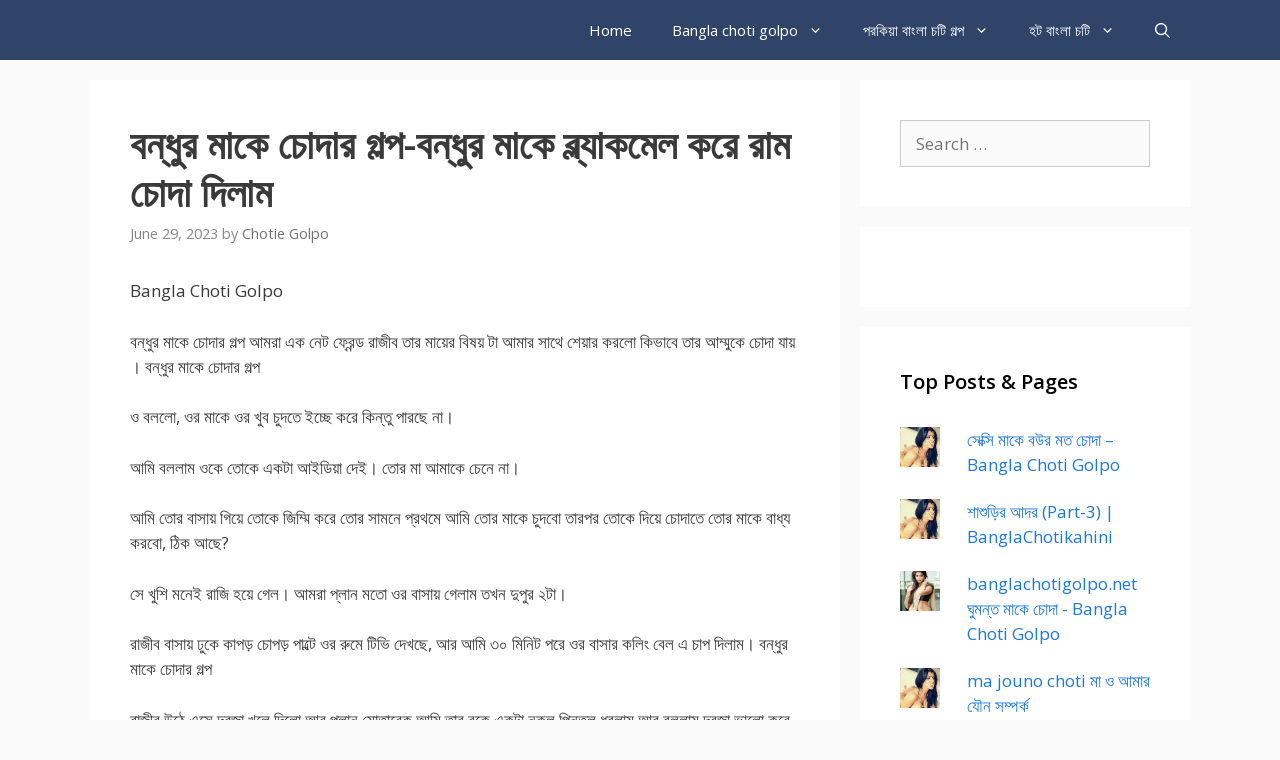

--- FILE ---
content_type: text/html; charset=UTF-8
request_url: https://banglachotie.com/%E0%A6%AC%E0%A6%A8%E0%A7%8D%E0%A6%A7%E0%A7%81%E0%A6%B0-%E0%A6%AE%E0%A6%BE%E0%A6%95%E0%A7%87-%E0%A6%9A%E0%A7%8B%E0%A6%A6%E0%A6%BE%E0%A6%B0-%E0%A6%97%E0%A6%B2%E0%A7%8D%E0%A6%AA-%E0%A6%AC%E0%A6%A8/
body_size: 23218
content:
<!DOCTYPE html><html lang="en-US"><head><meta charset="UTF-8"><meta name='robots' content='index, follow, max-image-preview:large, max-snippet:-1, max-video-preview:-1' /><meta name="viewport" content="width=device-width, initial-scale=1"><meta name="google-site-verification" content="FcQWU2bHsVhyiOLvlxFu9TEs-RfmeUQOVYypikLrISI" /><title>বন্ধুর মাকে চোদার গল্প-বন্ধুর মাকে ব্ল্যাকমেল করে রাম চোদা দিলাম</title><link rel="canonical" href="https://banglachotie.com/বন্ধুর-মাকে-চোদার-গল্প-বন/" /><meta property="og:locale" content="en_US" /><meta property="og:type" content="article" /><meta property="og:title" content="বন্ধুর মাকে চোদার গল্প-বন্ধুর মাকে ব্ল্যাকমেল করে রাম চোদা দিলাম" /><meta property="og:description" content="Bangla Choti Golpo বন্ধুর মাকে চোদার গল্প আমরা এক নেট ফ্রেন্ড রাজীব তার মায়ের বিষয় টা আমার সাথে শেয়ার করলো কিভাবে তার আম্মুকে চোদা যায় । বন্ধুর মাকে চোদার গল্প ও বললো, ওর মাকে ওর খুব চুদতে ইচ্ছে করে কিন্তু পারছে না। আমি বললাম ওকে তোকে একটা আইডিয়া দেই। তোর ... Read more" /><meta property="og:url" content="https://banglachotie.com/বন্ধুর-মাকে-চোদার-গল্প-বন/" /><meta property="og:site_name" content="Bangla choti - Choda Chudir golpo bangla choti69 club" /><meta property="article:published_time" content="2023-06-29T09:50:30+00:00" /><meta name="author" content="Chotie Golpo" /><meta name="twitter:card" content="summary_large_image" /><meta name="twitter:label1" content="Written by" /><meta name="twitter:data1" content="Chotie Golpo" /> <script type="application/ld+json" class="yoast-schema-graph">{"@context":"https://schema.org","@graph":[{"@type":"Article","@id":"https://banglachotie.com/%e0%a6%ac%e0%a6%a8%e0%a7%8d%e0%a6%a7%e0%a7%81%e0%a6%b0-%e0%a6%ae%e0%a6%be%e0%a6%95%e0%a7%87-%e0%a6%9a%e0%a7%8b%e0%a6%a6%e0%a6%be%e0%a6%b0-%e0%a6%97%e0%a6%b2%e0%a7%8d%e0%a6%aa-%e0%a6%ac%e0%a6%a8/#article","isPartOf":{"@id":"https://banglachotie.com/%e0%a6%ac%e0%a6%a8%e0%a7%8d%e0%a6%a7%e0%a7%81%e0%a6%b0-%e0%a6%ae%e0%a6%be%e0%a6%95%e0%a7%87-%e0%a6%9a%e0%a7%8b%e0%a6%a6%e0%a6%be%e0%a6%b0-%e0%a6%97%e0%a6%b2%e0%a7%8d%e0%a6%aa-%e0%a6%ac%e0%a6%a8/"},"author":{"name":"Chotie Golpo","@id":"https://banglachotie.com/#/schema/person/4548378aa128c223760bad5291fae1ec"},"headline":"বন্ধুর মাকে চোদার গল্প-বন্ধুর মাকে ব্ল্যাকমেল করে রাম চোদা দিলাম","datePublished":"2023-06-29T09:50:30+00:00","mainEntityOfPage":{"@id":"https://banglachotie.com/%e0%a6%ac%e0%a6%a8%e0%a7%8d%e0%a6%a7%e0%a7%81%e0%a6%b0-%e0%a6%ae%e0%a6%be%e0%a6%95%e0%a7%87-%e0%a6%9a%e0%a7%8b%e0%a6%a6%e0%a6%be%e0%a6%b0-%e0%a6%97%e0%a6%b2%e0%a7%8d%e0%a6%aa-%e0%a6%ac%e0%a6%a8/"},"wordCount":32,"commentCount":0,"publisher":{"@id":"https://banglachotie.com/#organization"},"image":{"@id":"https://banglachotie.com/%e0%a6%ac%e0%a6%a8%e0%a7%8d%e0%a6%a7%e0%a7%81%e0%a6%b0-%e0%a6%ae%e0%a6%be%e0%a6%95%e0%a7%87-%e0%a6%9a%e0%a7%8b%e0%a6%a6%e0%a6%be%e0%a6%b0-%e0%a6%97%e0%a6%b2%e0%a7%8d%e0%a6%aa-%e0%a6%ac%e0%a6%a8/#primaryimage"},"thumbnailUrl":"https://i0.wp.com/banglachotie.com/wp-content/uploads/2022/02/download-3.png?fit=640%2C799&ssl=1","keywords":["bangla choti ma","bangla choti maa","bangla choti video","bangla choti wordpress","new bangla choti 2023"],"articleSection":["Bangla Choti"],"inLanguage":"en-US","potentialAction":[{"@type":"CommentAction","name":"Comment","target":["https://banglachotie.com/%e0%a6%ac%e0%a6%a8%e0%a7%8d%e0%a6%a7%e0%a7%81%e0%a6%b0-%e0%a6%ae%e0%a6%be%e0%a6%95%e0%a7%87-%e0%a6%9a%e0%a7%8b%e0%a6%a6%e0%a6%be%e0%a6%b0-%e0%a6%97%e0%a6%b2%e0%a7%8d%e0%a6%aa-%e0%a6%ac%e0%a6%a8/#respond"]}]},{"@type":"WebPage","@id":"https://banglachotie.com/%e0%a6%ac%e0%a6%a8%e0%a7%8d%e0%a6%a7%e0%a7%81%e0%a6%b0-%e0%a6%ae%e0%a6%be%e0%a6%95%e0%a7%87-%e0%a6%9a%e0%a7%8b%e0%a6%a6%e0%a6%be%e0%a6%b0-%e0%a6%97%e0%a6%b2%e0%a7%8d%e0%a6%aa-%e0%a6%ac%e0%a6%a8/","url":"https://banglachotie.com/%e0%a6%ac%e0%a6%a8%e0%a7%8d%e0%a6%a7%e0%a7%81%e0%a6%b0-%e0%a6%ae%e0%a6%be%e0%a6%95%e0%a7%87-%e0%a6%9a%e0%a7%8b%e0%a6%a6%e0%a6%be%e0%a6%b0-%e0%a6%97%e0%a6%b2%e0%a7%8d%e0%a6%aa-%e0%a6%ac%e0%a6%a8/","name":"বন্ধুর মাকে চোদার গল্প-বন্ধুর মাকে ব্ল্যাকমেল করে রাম চোদা দিলাম","isPartOf":{"@id":"https://banglachotie.com/#website"},"primaryImageOfPage":{"@id":"https://banglachotie.com/%e0%a6%ac%e0%a6%a8%e0%a7%8d%e0%a6%a7%e0%a7%81%e0%a6%b0-%e0%a6%ae%e0%a6%be%e0%a6%95%e0%a7%87-%e0%a6%9a%e0%a7%8b%e0%a6%a6%e0%a6%be%e0%a6%b0-%e0%a6%97%e0%a6%b2%e0%a7%8d%e0%a6%aa-%e0%a6%ac%e0%a6%a8/#primaryimage"},"image":{"@id":"https://banglachotie.com/%e0%a6%ac%e0%a6%a8%e0%a7%8d%e0%a6%a7%e0%a7%81%e0%a6%b0-%e0%a6%ae%e0%a6%be%e0%a6%95%e0%a7%87-%e0%a6%9a%e0%a7%8b%e0%a6%a6%e0%a6%be%e0%a6%b0-%e0%a6%97%e0%a6%b2%e0%a7%8d%e0%a6%aa-%e0%a6%ac%e0%a6%a8/#primaryimage"},"thumbnailUrl":"https://i0.wp.com/banglachotie.com/wp-content/uploads/2022/02/download-3.png?fit=640%2C799&ssl=1","datePublished":"2023-06-29T09:50:30+00:00","breadcrumb":{"@id":"https://banglachotie.com/%e0%a6%ac%e0%a6%a8%e0%a7%8d%e0%a6%a7%e0%a7%81%e0%a6%b0-%e0%a6%ae%e0%a6%be%e0%a6%95%e0%a7%87-%e0%a6%9a%e0%a7%8b%e0%a6%a6%e0%a6%be%e0%a6%b0-%e0%a6%97%e0%a6%b2%e0%a7%8d%e0%a6%aa-%e0%a6%ac%e0%a6%a8/#breadcrumb"},"inLanguage":"en-US","potentialAction":[{"@type":"ReadAction","target":["https://banglachotie.com/%e0%a6%ac%e0%a6%a8%e0%a7%8d%e0%a6%a7%e0%a7%81%e0%a6%b0-%e0%a6%ae%e0%a6%be%e0%a6%95%e0%a7%87-%e0%a6%9a%e0%a7%8b%e0%a6%a6%e0%a6%be%e0%a6%b0-%e0%a6%97%e0%a6%b2%e0%a7%8d%e0%a6%aa-%e0%a6%ac%e0%a6%a8/"]}]},{"@type":"ImageObject","inLanguage":"en-US","@id":"https://banglachotie.com/%e0%a6%ac%e0%a6%a8%e0%a7%8d%e0%a6%a7%e0%a7%81%e0%a6%b0-%e0%a6%ae%e0%a6%be%e0%a6%95%e0%a7%87-%e0%a6%9a%e0%a7%8b%e0%a6%a6%e0%a6%be%e0%a6%b0-%e0%a6%97%e0%a6%b2%e0%a7%8d%e0%a6%aa-%e0%a6%ac%e0%a6%a8/#primaryimage","url":"https://i0.wp.com/banglachotie.com/wp-content/uploads/2022/02/download-3.png?fit=640%2C799&ssl=1","contentUrl":"https://i0.wp.com/banglachotie.com/wp-content/uploads/2022/02/download-3.png?fit=640%2C799&ssl=1","width":640,"height":799},{"@type":"BreadcrumbList","@id":"https://banglachotie.com/%e0%a6%ac%e0%a6%a8%e0%a7%8d%e0%a6%a7%e0%a7%81%e0%a6%b0-%e0%a6%ae%e0%a6%be%e0%a6%95%e0%a7%87-%e0%a6%9a%e0%a7%8b%e0%a6%a6%e0%a6%be%e0%a6%b0-%e0%a6%97%e0%a6%b2%e0%a7%8d%e0%a6%aa-%e0%a6%ac%e0%a6%a8/#breadcrumb","itemListElement":[{"@type":"ListItem","position":1,"name":"Home","item":"https://banglachotie.com/"},{"@type":"ListItem","position":2,"name":"বন্ধুর মাকে চোদার গল্প-বন্ধুর মাকে ব্ল্যাকমেল করে রাম চোদা দিলাম"}]},{"@type":"WebSite","@id":"https://banglachotie.com/#website","url":"https://banglachotie.com/","name":"Bangla choti - Choda Chudir golpo bangla choti69 club","description":"Bangla choti club bangala chati galpa sex stories bengali  ma chele choti","publisher":{"@id":"https://banglachotie.com/#organization"},"potentialAction":[{"@type":"SearchAction","target":{"@type":"EntryPoint","urlTemplate":"https://banglachotie.com/?s={search_term_string}"},"query-input":{"@type":"PropertyValueSpecification","valueRequired":true,"valueName":"search_term_string"}}],"inLanguage":"en-US"},{"@type":"Organization","@id":"https://banglachotie.com/#organization","name":"Banglachoti","url":"https://banglachotie.com/","logo":{"@type":"ImageObject","inLanguage":"en-US","@id":"https://banglachotie.com/#/schema/logo/image/","url":"https://i0.wp.com/banglachotie.com/wp-content/uploads/2020/02/Screenshot_4.jpg?fit=737%2C374&ssl=1","contentUrl":"https://i0.wp.com/banglachotie.com/wp-content/uploads/2020/02/Screenshot_4.jpg?fit=737%2C374&ssl=1","width":737,"height":374,"caption":"Banglachoti"},"image":{"@id":"https://banglachotie.com/#/schema/logo/image/"}},{"@type":"Person","@id":"https://banglachotie.com/#/schema/person/4548378aa128c223760bad5291fae1ec","name":"Chotie Golpo","image":{"@type":"ImageObject","inLanguage":"en-US","@id":"https://banglachotie.com/#/schema/person/image/","url":"https://banglachotie.com/wp-content/litespeed/avatar/195468a6acc247c84ed0dcb576b8c5f0.jpg?ver=1769370110","contentUrl":"https://banglachotie.com/wp-content/litespeed/avatar/195468a6acc247c84ed0dcb576b8c5f0.jpg?ver=1769370110","caption":"Chotie Golpo"}}]}</script> <link rel='dns-prefetch' href='//stats.wp.com' /><link rel='dns-prefetch' href='//jetpack.wordpress.com' /><link rel='dns-prefetch' href='//s0.wp.com' /><link rel='dns-prefetch' href='//public-api.wordpress.com' /><link rel='dns-prefetch' href='//0.gravatar.com' /><link rel='dns-prefetch' href='//1.gravatar.com' /><link rel='dns-prefetch' href='//2.gravatar.com' /><link rel='dns-prefetch' href='//banglachotie.com' /><link href='https://fonts.gstatic.com' crossorigin rel='preconnect' /><link href='https://fonts.googleapis.com' crossorigin rel='preconnect' /><link rel='preconnect' href='//i0.wp.com' /><link rel='preconnect' href='//c0.wp.com' /><link rel='preconnect' href='https://banglachotie.com' /><link rel="alternate" type="application/rss+xml" title="Bangla choti - Choda Chudir golpo bangla choti69 club &raquo; Feed" href="https://banglachotie.com/feed/" /><link rel="alternate" type="application/rss+xml" title="Bangla choti - Choda Chudir golpo bangla choti69 club &raquo; Comments Feed" href="https://banglachotie.com/comments/feed/" /><link rel="alternate" type="application/rss+xml" title="Bangla choti - Choda Chudir golpo bangla choti69 club &raquo; বন্ধুর মাকে চোদার গল্প-বন্ধুর মাকে ব্ল্যাকমেল করে রাম চোদা দিলাম Comments Feed" href="https://banglachotie.com/%e0%a6%ac%e0%a6%a8%e0%a7%8d%e0%a6%a7%e0%a7%81%e0%a6%b0-%e0%a6%ae%e0%a6%be%e0%a6%95%e0%a7%87-%e0%a6%9a%e0%a7%8b%e0%a6%a6%e0%a6%be%e0%a6%b0-%e0%a6%97%e0%a6%b2%e0%a7%8d%e0%a6%aa-%e0%a6%ac%e0%a6%a8/feed/" /><link rel="alternate" title="oEmbed (JSON)" type="application/json+oembed" href="https://banglachotie.com/wp-json/oembed/1.0/embed?url=https%3A%2F%2Fbanglachotie.com%2F%25e0%25a6%25ac%25e0%25a6%25a8%25e0%25a7%258d%25e0%25a6%25a7%25e0%25a7%2581%25e0%25a6%25b0-%25e0%25a6%25ae%25e0%25a6%25be%25e0%25a6%2595%25e0%25a7%2587-%25e0%25a6%259a%25e0%25a7%258b%25e0%25a6%25a6%25e0%25a6%25be%25e0%25a6%25b0-%25e0%25a6%2597%25e0%25a6%25b2%25e0%25a7%258d%25e0%25a6%25aa-%25e0%25a6%25ac%25e0%25a6%25a8%2F" /><link rel="alternate" title="oEmbed (XML)" type="text/xml+oembed" href="https://banglachotie.com/wp-json/oembed/1.0/embed?url=https%3A%2F%2Fbanglachotie.com%2F%25e0%25a6%25ac%25e0%25a6%25a8%25e0%25a7%258d%25e0%25a6%25a7%25e0%25a7%2581%25e0%25a6%25b0-%25e0%25a6%25ae%25e0%25a6%25be%25e0%25a6%2595%25e0%25a7%2587-%25e0%25a6%259a%25e0%25a7%258b%25e0%25a6%25a6%25e0%25a6%25be%25e0%25a6%25b0-%25e0%25a6%2597%25e0%25a6%25b2%25e0%25a7%258d%25e0%25a6%25aa-%25e0%25a6%25ac%25e0%25a6%25a8%2F&#038;format=xml" /><style id='wp-img-auto-sizes-contain-inline-css'>img:is([sizes=auto i],[sizes^="auto," i]){contain-intrinsic-size:3000px 1500px}
/*# sourceURL=wp-img-auto-sizes-contain-inline-css */</style><link rel='stylesheet' id='generate-fonts-css' href='//fonts.googleapis.com/css?family=Open+Sans:300,300italic,regular,italic,600,600italic,700,700italic,800,800italic' media='all' /><style id='wp-emoji-styles-inline-css'>img.wp-smiley, img.emoji {
		display: inline !important;
		border: none !important;
		box-shadow: none !important;
		height: 1em !important;
		width: 1em !important;
		margin: 0 0.07em !important;
		vertical-align: -0.1em !important;
		background: none !important;
		padding: 0 !important;
	}
/*# sourceURL=wp-emoji-styles-inline-css */</style><link rel='stylesheet' id='wp-block-library-css' href='https://c0.wp.com/c/6.9/wp-includes/css/dist/block-library/style.min.css' media='all' /><style id='global-styles-inline-css'>:root{--wp--preset--aspect-ratio--square: 1;--wp--preset--aspect-ratio--4-3: 4/3;--wp--preset--aspect-ratio--3-4: 3/4;--wp--preset--aspect-ratio--3-2: 3/2;--wp--preset--aspect-ratio--2-3: 2/3;--wp--preset--aspect-ratio--16-9: 16/9;--wp--preset--aspect-ratio--9-16: 9/16;--wp--preset--color--black: #000000;--wp--preset--color--cyan-bluish-gray: #abb8c3;--wp--preset--color--white: #ffffff;--wp--preset--color--pale-pink: #f78da7;--wp--preset--color--vivid-red: #cf2e2e;--wp--preset--color--luminous-vivid-orange: #ff6900;--wp--preset--color--luminous-vivid-amber: #fcb900;--wp--preset--color--light-green-cyan: #7bdcb5;--wp--preset--color--vivid-green-cyan: #00d084;--wp--preset--color--pale-cyan-blue: #8ed1fc;--wp--preset--color--vivid-cyan-blue: #0693e3;--wp--preset--color--vivid-purple: #9b51e0;--wp--preset--color--contrast: var(--contrast);--wp--preset--color--contrast-2: var(--contrast-2);--wp--preset--color--contrast-3: var(--contrast-3);--wp--preset--color--base: var(--base);--wp--preset--color--base-2: var(--base-2);--wp--preset--color--base-3: var(--base-3);--wp--preset--color--accent: var(--accent);--wp--preset--gradient--vivid-cyan-blue-to-vivid-purple: linear-gradient(135deg,rgb(6,147,227) 0%,rgb(155,81,224) 100%);--wp--preset--gradient--light-green-cyan-to-vivid-green-cyan: linear-gradient(135deg,rgb(122,220,180) 0%,rgb(0,208,130) 100%);--wp--preset--gradient--luminous-vivid-amber-to-luminous-vivid-orange: linear-gradient(135deg,rgb(252,185,0) 0%,rgb(255,105,0) 100%);--wp--preset--gradient--luminous-vivid-orange-to-vivid-red: linear-gradient(135deg,rgb(255,105,0) 0%,rgb(207,46,46) 100%);--wp--preset--gradient--very-light-gray-to-cyan-bluish-gray: linear-gradient(135deg,rgb(238,238,238) 0%,rgb(169,184,195) 100%);--wp--preset--gradient--cool-to-warm-spectrum: linear-gradient(135deg,rgb(74,234,220) 0%,rgb(151,120,209) 20%,rgb(207,42,186) 40%,rgb(238,44,130) 60%,rgb(251,105,98) 80%,rgb(254,248,76) 100%);--wp--preset--gradient--blush-light-purple: linear-gradient(135deg,rgb(255,206,236) 0%,rgb(152,150,240) 100%);--wp--preset--gradient--blush-bordeaux: linear-gradient(135deg,rgb(254,205,165) 0%,rgb(254,45,45) 50%,rgb(107,0,62) 100%);--wp--preset--gradient--luminous-dusk: linear-gradient(135deg,rgb(255,203,112) 0%,rgb(199,81,192) 50%,rgb(65,88,208) 100%);--wp--preset--gradient--pale-ocean: linear-gradient(135deg,rgb(255,245,203) 0%,rgb(182,227,212) 50%,rgb(51,167,181) 100%);--wp--preset--gradient--electric-grass: linear-gradient(135deg,rgb(202,248,128) 0%,rgb(113,206,126) 100%);--wp--preset--gradient--midnight: linear-gradient(135deg,rgb(2,3,129) 0%,rgb(40,116,252) 100%);--wp--preset--font-size--small: 13px;--wp--preset--font-size--medium: 20px;--wp--preset--font-size--large: 36px;--wp--preset--font-size--x-large: 42px;--wp--preset--spacing--20: 0.44rem;--wp--preset--spacing--30: 0.67rem;--wp--preset--spacing--40: 1rem;--wp--preset--spacing--50: 1.5rem;--wp--preset--spacing--60: 2.25rem;--wp--preset--spacing--70: 3.38rem;--wp--preset--spacing--80: 5.06rem;--wp--preset--shadow--natural: 6px 6px 9px rgba(0, 0, 0, 0.2);--wp--preset--shadow--deep: 12px 12px 50px rgba(0, 0, 0, 0.4);--wp--preset--shadow--sharp: 6px 6px 0px rgba(0, 0, 0, 0.2);--wp--preset--shadow--outlined: 6px 6px 0px -3px rgb(255, 255, 255), 6px 6px rgb(0, 0, 0);--wp--preset--shadow--crisp: 6px 6px 0px rgb(0, 0, 0);}:where(.is-layout-flex){gap: 0.5em;}:where(.is-layout-grid){gap: 0.5em;}body .is-layout-flex{display: flex;}.is-layout-flex{flex-wrap: wrap;align-items: center;}.is-layout-flex > :is(*, div){margin: 0;}body .is-layout-grid{display: grid;}.is-layout-grid > :is(*, div){margin: 0;}:where(.wp-block-columns.is-layout-flex){gap: 2em;}:where(.wp-block-columns.is-layout-grid){gap: 2em;}:where(.wp-block-post-template.is-layout-flex){gap: 1.25em;}:where(.wp-block-post-template.is-layout-grid){gap: 1.25em;}.has-black-color{color: var(--wp--preset--color--black) !important;}.has-cyan-bluish-gray-color{color: var(--wp--preset--color--cyan-bluish-gray) !important;}.has-white-color{color: var(--wp--preset--color--white) !important;}.has-pale-pink-color{color: var(--wp--preset--color--pale-pink) !important;}.has-vivid-red-color{color: var(--wp--preset--color--vivid-red) !important;}.has-luminous-vivid-orange-color{color: var(--wp--preset--color--luminous-vivid-orange) !important;}.has-luminous-vivid-amber-color{color: var(--wp--preset--color--luminous-vivid-amber) !important;}.has-light-green-cyan-color{color: var(--wp--preset--color--light-green-cyan) !important;}.has-vivid-green-cyan-color{color: var(--wp--preset--color--vivid-green-cyan) !important;}.has-pale-cyan-blue-color{color: var(--wp--preset--color--pale-cyan-blue) !important;}.has-vivid-cyan-blue-color{color: var(--wp--preset--color--vivid-cyan-blue) !important;}.has-vivid-purple-color{color: var(--wp--preset--color--vivid-purple) !important;}.has-black-background-color{background-color: var(--wp--preset--color--black) !important;}.has-cyan-bluish-gray-background-color{background-color: var(--wp--preset--color--cyan-bluish-gray) !important;}.has-white-background-color{background-color: var(--wp--preset--color--white) !important;}.has-pale-pink-background-color{background-color: var(--wp--preset--color--pale-pink) !important;}.has-vivid-red-background-color{background-color: var(--wp--preset--color--vivid-red) !important;}.has-luminous-vivid-orange-background-color{background-color: var(--wp--preset--color--luminous-vivid-orange) !important;}.has-luminous-vivid-amber-background-color{background-color: var(--wp--preset--color--luminous-vivid-amber) !important;}.has-light-green-cyan-background-color{background-color: var(--wp--preset--color--light-green-cyan) !important;}.has-vivid-green-cyan-background-color{background-color: var(--wp--preset--color--vivid-green-cyan) !important;}.has-pale-cyan-blue-background-color{background-color: var(--wp--preset--color--pale-cyan-blue) !important;}.has-vivid-cyan-blue-background-color{background-color: var(--wp--preset--color--vivid-cyan-blue) !important;}.has-vivid-purple-background-color{background-color: var(--wp--preset--color--vivid-purple) !important;}.has-black-border-color{border-color: var(--wp--preset--color--black) !important;}.has-cyan-bluish-gray-border-color{border-color: var(--wp--preset--color--cyan-bluish-gray) !important;}.has-white-border-color{border-color: var(--wp--preset--color--white) !important;}.has-pale-pink-border-color{border-color: var(--wp--preset--color--pale-pink) !important;}.has-vivid-red-border-color{border-color: var(--wp--preset--color--vivid-red) !important;}.has-luminous-vivid-orange-border-color{border-color: var(--wp--preset--color--luminous-vivid-orange) !important;}.has-luminous-vivid-amber-border-color{border-color: var(--wp--preset--color--luminous-vivid-amber) !important;}.has-light-green-cyan-border-color{border-color: var(--wp--preset--color--light-green-cyan) !important;}.has-vivid-green-cyan-border-color{border-color: var(--wp--preset--color--vivid-green-cyan) !important;}.has-pale-cyan-blue-border-color{border-color: var(--wp--preset--color--pale-cyan-blue) !important;}.has-vivid-cyan-blue-border-color{border-color: var(--wp--preset--color--vivid-cyan-blue) !important;}.has-vivid-purple-border-color{border-color: var(--wp--preset--color--vivid-purple) !important;}.has-vivid-cyan-blue-to-vivid-purple-gradient-background{background: var(--wp--preset--gradient--vivid-cyan-blue-to-vivid-purple) !important;}.has-light-green-cyan-to-vivid-green-cyan-gradient-background{background: var(--wp--preset--gradient--light-green-cyan-to-vivid-green-cyan) !important;}.has-luminous-vivid-amber-to-luminous-vivid-orange-gradient-background{background: var(--wp--preset--gradient--luminous-vivid-amber-to-luminous-vivid-orange) !important;}.has-luminous-vivid-orange-to-vivid-red-gradient-background{background: var(--wp--preset--gradient--luminous-vivid-orange-to-vivid-red) !important;}.has-very-light-gray-to-cyan-bluish-gray-gradient-background{background: var(--wp--preset--gradient--very-light-gray-to-cyan-bluish-gray) !important;}.has-cool-to-warm-spectrum-gradient-background{background: var(--wp--preset--gradient--cool-to-warm-spectrum) !important;}.has-blush-light-purple-gradient-background{background: var(--wp--preset--gradient--blush-light-purple) !important;}.has-blush-bordeaux-gradient-background{background: var(--wp--preset--gradient--blush-bordeaux) !important;}.has-luminous-dusk-gradient-background{background: var(--wp--preset--gradient--luminous-dusk) !important;}.has-pale-ocean-gradient-background{background: var(--wp--preset--gradient--pale-ocean) !important;}.has-electric-grass-gradient-background{background: var(--wp--preset--gradient--electric-grass) !important;}.has-midnight-gradient-background{background: var(--wp--preset--gradient--midnight) !important;}.has-small-font-size{font-size: var(--wp--preset--font-size--small) !important;}.has-medium-font-size{font-size: var(--wp--preset--font-size--medium) !important;}.has-large-font-size{font-size: var(--wp--preset--font-size--large) !important;}.has-x-large-font-size{font-size: var(--wp--preset--font-size--x-large) !important;}
/*# sourceURL=global-styles-inline-css */</style><style id='classic-theme-styles-inline-css'>/*! This file is auto-generated */
.wp-block-button__link{color:#fff;background-color:#32373c;border-radius:9999px;box-shadow:none;text-decoration:none;padding:calc(.667em + 2px) calc(1.333em + 2px);font-size:1.125em}.wp-block-file__button{background:#32373c;color:#fff;text-decoration:none}
/*# sourceURL=/wp-includes/css/classic-themes.min.css */</style><link rel='stylesheet' id='generate-style-css' href='https://banglachotie.com/wp-content/themes/generatepress/assets/css/all.min.css?ver=3.6.1' media='all' /><style id='generate-style-inline-css'>body{background-color:#fafafa;color:#3a3a3a;}a{color:#1b78e2;}a:hover, a:focus, a:active{color:#000000;}body .grid-container{max-width:1100px;}.wp-block-group__inner-container{max-width:1100px;margin-left:auto;margin-right:auto;}.navigation-search{position:absolute;left:-99999px;pointer-events:none;visibility:hidden;z-index:20;width:100%;top:0;transition:opacity 100ms ease-in-out;opacity:0;}.navigation-search.nav-search-active{left:0;right:0;pointer-events:auto;visibility:visible;opacity:1;}.navigation-search input[type="search"]{outline:0;border:0;vertical-align:bottom;line-height:1;opacity:0.9;width:100%;z-index:20;border-radius:0;-webkit-appearance:none;height:60px;}.navigation-search input::-ms-clear{display:none;width:0;height:0;}.navigation-search input::-ms-reveal{display:none;width:0;height:0;}.navigation-search input::-webkit-search-decoration, .navigation-search input::-webkit-search-cancel-button, .navigation-search input::-webkit-search-results-button, .navigation-search input::-webkit-search-results-decoration{display:none;}.main-navigation li.search-item{z-index:21;}li.search-item.active{transition:opacity 100ms ease-in-out;}.nav-left-sidebar .main-navigation li.search-item.active,.nav-right-sidebar .main-navigation li.search-item.active{width:auto;display:inline-block;float:right;}.gen-sidebar-nav .navigation-search{top:auto;bottom:0;}:root{--contrast:#222222;--contrast-2:#575760;--contrast-3:#b2b2be;--base:#f0f0f0;--base-2:#f7f8f9;--base-3:#ffffff;--accent:#1e73be;}:root .has-contrast-color{color:var(--contrast);}:root .has-contrast-background-color{background-color:var(--contrast);}:root .has-contrast-2-color{color:var(--contrast-2);}:root .has-contrast-2-background-color{background-color:var(--contrast-2);}:root .has-contrast-3-color{color:var(--contrast-3);}:root .has-contrast-3-background-color{background-color:var(--contrast-3);}:root .has-base-color{color:var(--base);}:root .has-base-background-color{background-color:var(--base);}:root .has-base-2-color{color:var(--base-2);}:root .has-base-2-background-color{background-color:var(--base-2);}:root .has-base-3-color{color:var(--base-3);}:root .has-base-3-background-color{background-color:var(--base-3);}:root .has-accent-color{color:var(--accent);}:root .has-accent-background-color{background-color:var(--accent);}body, button, input, select, textarea{font-family:"Open Sans", sans-serif;}body{line-height:1.5;}.entry-content > [class*="wp-block-"]:not(:last-child):not(.wp-block-heading){margin-bottom:1.5em;}.main-navigation .main-nav ul ul li a{font-size:14px;}.widget-title{font-weight:600;}.sidebar .widget, .footer-widgets .widget{font-size:17px;}button:not(.menu-toggle),html input[type="button"],input[type="reset"],input[type="submit"],.button,.wp-block-button .wp-block-button__link{font-size:15px;}h1{font-weight:600;font-size:40px;}h2{font-weight:600;font-size:30px;}h3{font-size:20px;}h4{font-size:inherit;}h5{font-size:inherit;}@media (max-width:768px){.main-title{font-size:30px;}h1{font-size:30px;}h2{font-size:25px;}}.top-bar{background-color:#636363;color:#ffffff;}.top-bar a{color:#ffffff;}.top-bar a:hover{color:#303030;}.site-header{background-color:#ffffff;color:#3a3a3a;}.site-header a{color:#3a3a3a;}.main-title a,.main-title a:hover{color:#ffffff;}.site-description{color:#757575;}.main-navigation,.main-navigation ul ul{background-color:#2f4468;}.main-navigation .main-nav ul li a, .main-navigation .menu-toggle, .main-navigation .menu-bar-items{color:#ffffff;}.main-navigation .main-nav ul li:not([class*="current-menu-"]):hover > a, .main-navigation .main-nav ul li:not([class*="current-menu-"]):focus > a, .main-navigation .main-nav ul li.sfHover:not([class*="current-menu-"]) > a, .main-navigation .menu-bar-item:hover > a, .main-navigation .menu-bar-item.sfHover > a{color:#dee5ed;background-color:#2f4468;}button.menu-toggle:hover,button.menu-toggle:focus,.main-navigation .mobile-bar-items a,.main-navigation .mobile-bar-items a:hover,.main-navigation .mobile-bar-items a:focus{color:#ffffff;}.main-navigation .main-nav ul li[class*="current-menu-"] > a{color:#ffffff;background-color:rgba(10,10,10,0.31);}.navigation-search input[type="search"],.navigation-search input[type="search"]:active, .navigation-search input[type="search"]:focus, .main-navigation .main-nav ul li.search-item.active > a, .main-navigation .menu-bar-items .search-item.active > a{color:#dee5ed;background-color:#2f4468;}.main-navigation ul ul{background-color:#3f3f3f;}.main-navigation .main-nav ul ul li a{color:#ffffff;}.main-navigation .main-nav ul ul li:not([class*="current-menu-"]):hover > a,.main-navigation .main-nav ul ul li:not([class*="current-menu-"]):focus > a, .main-navigation .main-nav ul ul li.sfHover:not([class*="current-menu-"]) > a{color:#ffffff;background-color:#4f4f4f;}.main-navigation .main-nav ul ul li[class*="current-menu-"] > a{color:#ffffff;background-color:#4f4f4f;}.separate-containers .inside-article, .separate-containers .comments-area, .separate-containers .page-header, .one-container .container, .separate-containers .paging-navigation, .inside-page-header{background-color:#ffffff;}.entry-title a{color:#2f4468;}.entry-title a:hover{color:#0a0000;}.entry-meta{color:#878787;}.entry-meta a{color:#727272;}.entry-meta a:hover{color:#0a0101;}.sidebar .widget{background-color:#ffffff;}.sidebar .widget .widget-title{color:#000000;}.footer-widgets{color:#ffffff;background-color:#2f4468;}.footer-widgets a{color:#ffffff;}.footer-widgets .widget-title{color:#ffffff;}.site-info{color:#2f4468;}.site-info a{color:#2f4468;}.site-info a:hover{color:#0a0a0a;}.footer-bar .widget_nav_menu .current-menu-item a{color:#0a0a0a;}input[type="text"],input[type="email"],input[type="url"],input[type="password"],input[type="search"],input[type="tel"],input[type="number"],textarea,select{color:#666666;background-color:#fafafa;border-color:#cccccc;}input[type="text"]:focus,input[type="email"]:focus,input[type="url"]:focus,input[type="password"]:focus,input[type="search"]:focus,input[type="tel"]:focus,input[type="number"]:focus,textarea:focus,select:focus{color:#666666;background-color:#ffffff;border-color:#bfbfbf;}button,html input[type="button"],input[type="reset"],input[type="submit"],a.button,a.wp-block-button__link:not(.has-background){color:#ffffff;background-color:#2f4468;}button:hover,html input[type="button"]:hover,input[type="reset"]:hover,input[type="submit"]:hover,a.button:hover,button:focus,html input[type="button"]:focus,input[type="reset"]:focus,input[type="submit"]:focus,a.button:focus,a.wp-block-button__link:not(.has-background):active,a.wp-block-button__link:not(.has-background):focus,a.wp-block-button__link:not(.has-background):hover{color:#ffffff;background-color:#22304d;}a.generate-back-to-top{background-color:rgba( 0,0,0,0.4 );color:#ffffff;}a.generate-back-to-top:hover,a.generate-back-to-top:focus{background-color:rgba( 0,0,0,0.6 );color:#ffffff;}:root{--gp-search-modal-bg-color:var(--base-3);--gp-search-modal-text-color:var(--contrast);--gp-search-modal-overlay-bg-color:rgba(0,0,0,0.2);}@media (max-width: 768px){.main-navigation .menu-bar-item:hover > a, .main-navigation .menu-bar-item.sfHover > a{background:none;color:#ffffff;}}.inside-top-bar{padding:10px;}.inside-header{padding:40px;}.site-main .wp-block-group__inner-container{padding:40px;}.entry-content .alignwide, body:not(.no-sidebar) .entry-content .alignfull{margin-left:-40px;width:calc(100% + 80px);max-width:calc(100% + 80px);}.rtl .menu-item-has-children .dropdown-menu-toggle{padding-left:20px;}.rtl .main-navigation .main-nav ul li.menu-item-has-children > a{padding-right:20px;}.site-info{padding:20px;}@media (max-width:768px){.separate-containers .inside-article, .separate-containers .comments-area, .separate-containers .page-header, .separate-containers .paging-navigation, .one-container .site-content, .inside-page-header{padding:30px;}.site-main .wp-block-group__inner-container{padding:30px;}.site-info{padding-right:10px;padding-left:10px;}.entry-content .alignwide, body:not(.no-sidebar) .entry-content .alignfull{margin-left:-30px;width:calc(100% + 60px);max-width:calc(100% + 60px);}}.one-container .sidebar .widget{padding:0px;}/* End cached CSS */@media (max-width: 768px){.main-navigation .menu-toggle,.main-navigation .mobile-bar-items,.sidebar-nav-mobile:not(#sticky-placeholder){display:block;}.main-navigation ul,.gen-sidebar-nav{display:none;}[class*="nav-float-"] .site-header .inside-header > *{float:none;clear:both;}}
.main-navigation .main-nav ul li a,.menu-toggle,.main-navigation .mobile-bar-items a{transition: line-height 300ms ease}.main-navigation.toggled .main-nav > ul{background-color: #2f4468}
/*# sourceURL=generate-style-inline-css */</style><link rel='stylesheet' id='yarpp-thumbnails-css' href='https://banglachotie.com/wp-content/plugins/yet-another-related-posts-plugin/style/styles_thumbnails.css?ver=5.30.11' media='all' /><style id='yarpp-thumbnails-inline-css'>.yarpp-thumbnails-horizontal .yarpp-thumbnail {width: 130px;height: 170px;margin: 5px;margin-left: 0px;}.yarpp-thumbnail > img, .yarpp-thumbnail-default {width: 120px;height: 120px;margin: 5px;}.yarpp-thumbnails-horizontal .yarpp-thumbnail-title {margin: 7px;margin-top: 0px;width: 120px;}.yarpp-thumbnail-default > img {min-height: 120px;min-width: 120px;}
.yarpp-thumbnails-horizontal .yarpp-thumbnail {width: 130px;height: 170px;margin: 5px;margin-left: 0px;}.yarpp-thumbnail > img, .yarpp-thumbnail-default {width: 120px;height: 120px;margin: 5px;}.yarpp-thumbnails-horizontal .yarpp-thumbnail-title {margin: 7px;margin-top: 0px;width: 120px;}.yarpp-thumbnail-default > img {min-height: 120px;min-width: 120px;}
/*# sourceURL=yarpp-thumbnails-inline-css */</style><link rel='stylesheet' id='generate-sticky-css' href='https://banglachotie.com/wp-content/plugins/gp-premium/menu-plus/functions/css/sticky.min.css?ver=2.5.5' media='all' /><link rel='stylesheet' id='generate-navigation-branding-css' href='https://banglachotie.com/wp-content/plugins/gp-premium/menu-plus/functions/css/navigation-branding.min.css?ver=2.5.5' media='all' /><style id='generate-navigation-branding-inline-css'>.navigation-branding .main-title{font-size:25px;font-weight:bold;}.navigation-branding img, .site-logo.mobile-header-logo img{height:60px;width:auto;}.navigation-branding .main-title{line-height:60px;}@media (max-width: 1110px){#site-navigation .navigation-branding, #sticky-navigation .navigation-branding{margin-left:10px;}}@media (max-width: 768px){.main-navigation:not(.slideout-navigation) .main-nav{-ms-flex:0 0 100%;flex:0 0 100%;}.main-navigation:not(.slideout-navigation) .inside-navigation{-ms-flex-wrap:wrap;flex-wrap:wrap;display:-webkit-box;display:-ms-flexbox;display:flex;}.nav-aligned-center .navigation-branding, .nav-aligned-left .navigation-branding{margin-right:auto;}.nav-aligned-center  .main-navigation.has-branding:not(.slideout-navigation) .inside-navigation .main-nav,.nav-aligned-center  .main-navigation.has-sticky-branding.navigation-stick .inside-navigation .main-nav,.nav-aligned-left  .main-navigation.has-branding:not(.slideout-navigation) .inside-navigation .main-nav,.nav-aligned-left  .main-navigation.has-sticky-branding.navigation-stick .inside-navigation .main-nav{margin-right:0px;}}
/*# sourceURL=generate-navigation-branding-inline-css */</style><link rel='stylesheet' id='yarppRelatedCss-css' href='https://banglachotie.com/wp-content/plugins/yet-another-related-posts-plugin/style/related.css?ver=5.30.11' media='all' /><link rel='stylesheet' id='sharedaddy-css' href='https://c0.wp.com/p/jetpack/15.4/modules/sharedaddy/sharing.css' media='all' /><link rel='stylesheet' id='social-logos-css' href='https://c0.wp.com/p/jetpack/15.4/_inc/social-logos/social-logos.min.css' media='all' /> <script src="https://c0.wp.com/c/6.9/wp-includes/js/jquery/jquery.min.js" id="jquery-core-js"></script> <link rel="https://api.w.org/" href="https://banglachotie.com/wp-json/" /><link rel="alternate" title="JSON" type="application/json" href="https://banglachotie.com/wp-json/wp/v2/posts/12374" /><link rel="EditURI" type="application/rsd+xml" title="RSD" href="https://banglachotie.com/xmlrpc.php?rsd" /><meta name="generator" content="WordPress 6.9" /><link rel='shortlink' href='https://banglachotie.com/?p=12374' />
 <script async src="https://www.googletagmanager.com/gtag/js?id=G-07H1G4K0D5"></script> <script>window.dataLayer = window.dataLayer || [];
  function gtag(){dataLayer.push(arguments);}
  gtag('js', new Date());

  gtag('config', 'G-07H1G4K0D5');</script> <style>img#wpstats{display:none}</style><link rel="pingback" href="https://banglachotie.com/xmlrpc.php"><link rel='stylesheet' id='jetpack-top-posts-widget-css' href='https://c0.wp.com/p/jetpack/15.4/modules/widgets/top-posts/style.css' media='all' /></head><body class="wp-singular post-template-default single single-post postid-12374 single-format-standard wp-embed-responsive wp-theme-generatepress post-image-above-header post-image-aligned-center sticky-menu-no-transition sticky-enabled both-sticky-menu right-sidebar nav-below-header separate-containers fluid-header active-footer-widgets-0 nav-search-enabled nav-aligned-right header-aligned-left dropdown-hover" itemtype="https://schema.org/Blog" itemscope>
<a class="screen-reader-text skip-link" href="#content" title="Skip to content">Skip to content</a><nav class="auto-hide-sticky main-navigation sub-menu-right" id="site-navigation" aria-label="Primary"  itemtype="https://schema.org/SiteNavigationElement" itemscope><div class="inside-navigation grid-container grid-parent"><form method="get" class="search-form navigation-search" action="https://banglachotie.com/">
<input type="search" class="search-field" value="" name="s" title="Search" /></form><div class="mobile-bar-items">
<span class="search-item">
<a aria-label="Open Search Bar" href="#">
<span class="gp-icon icon-search"><svg viewBox="0 0 512 512" aria-hidden="true" xmlns="http://www.w3.org/2000/svg" width="1em" height="1em"><path fill-rule="evenodd" clip-rule="evenodd" d="M208 48c-88.366 0-160 71.634-160 160s71.634 160 160 160 160-71.634 160-160S296.366 48 208 48zM0 208C0 93.125 93.125 0 208 0s208 93.125 208 208c0 48.741-16.765 93.566-44.843 129.024l133.826 134.018c9.366 9.379 9.355 24.575-.025 33.941-9.379 9.366-24.575 9.355-33.941-.025L337.238 370.987C301.747 399.167 256.839 416 208 416 93.125 416 0 322.875 0 208z" /></svg><svg viewBox="0 0 512 512" aria-hidden="true" xmlns="http://www.w3.org/2000/svg" width="1em" height="1em"><path d="M71.029 71.029c9.373-9.372 24.569-9.372 33.942 0L256 222.059l151.029-151.03c9.373-9.372 24.569-9.372 33.942 0 9.372 9.373 9.372 24.569 0 33.942L289.941 256l151.03 151.029c9.372 9.373 9.372 24.569 0 33.942-9.373 9.372-24.569 9.372-33.942 0L256 289.941l-151.029 151.03c-9.373 9.372-24.569 9.372-33.942 0-9.372-9.373-9.372-24.569 0-33.942L222.059 256 71.029 104.971c-9.372-9.373-9.372-24.569 0-33.942z" /></svg></span>				</a>
</span></div>
<button class="menu-toggle" aria-controls="primary-menu" aria-expanded="false">
<span class="gp-icon icon-menu-bars"><svg viewBox="0 0 512 512" aria-hidden="true" xmlns="http://www.w3.org/2000/svg" width="1em" height="1em"><path d="M0 96c0-13.255 10.745-24 24-24h464c13.255 0 24 10.745 24 24s-10.745 24-24 24H24c-13.255 0-24-10.745-24-24zm0 160c0-13.255 10.745-24 24-24h464c13.255 0 24 10.745 24 24s-10.745 24-24 24H24c-13.255 0-24-10.745-24-24zm0 160c0-13.255 10.745-24 24-24h464c13.255 0 24 10.745 24 24s-10.745 24-24 24H24c-13.255 0-24-10.745-24-24z" /></svg><svg viewBox="0 0 512 512" aria-hidden="true" xmlns="http://www.w3.org/2000/svg" width="1em" height="1em"><path d="M71.029 71.029c9.373-9.372 24.569-9.372 33.942 0L256 222.059l151.029-151.03c9.373-9.372 24.569-9.372 33.942 0 9.372 9.373 9.372 24.569 0 33.942L289.941 256l151.03 151.029c9.372 9.373 9.372 24.569 0 33.942-9.373 9.372-24.569 9.372-33.942 0L256 289.941l-151.029 151.03c-9.373 9.372-24.569 9.372-33.942 0-9.372-9.373-9.372-24.569 0-33.942L222.059 256 71.029 104.971c-9.372-9.373-9.372-24.569 0-33.942z" /></svg></span><span class="mobile-menu">Menu</span>				</button><div id="primary-menu" class="main-nav"><ul id="menu-home" class=" menu sf-menu"><li id="menu-item-12" class="menu-item menu-item-type-custom menu-item-object-custom menu-item-home menu-item-12"><a href="https://banglachotie.com/">Home</a></li><li id="menu-item-13098" class="menu-item menu-item-type-taxonomy menu-item-object-category menu-item-has-children menu-item-13098"><a href="https://banglachotie.com/category/bangla-choti-golpo/">Bangla choti golpo<span role="presentation" class="dropdown-menu-toggle"><span class="gp-icon icon-arrow"><svg viewBox="0 0 330 512" aria-hidden="true" xmlns="http://www.w3.org/2000/svg" width="1em" height="1em"><path d="M305.913 197.085c0 2.266-1.133 4.815-2.833 6.514L171.087 335.593c-1.7 1.7-4.249 2.832-6.515 2.832s-4.815-1.133-6.515-2.832L26.064 203.599c-1.7-1.7-2.832-4.248-2.832-6.514s1.132-4.816 2.832-6.515l14.162-14.163c1.7-1.699 3.966-2.832 6.515-2.832 2.266 0 4.815 1.133 6.515 2.832l111.316 111.317 111.316-111.317c1.7-1.699 4.249-2.832 6.515-2.832s4.815 1.133 6.515 2.832l14.162 14.163c1.7 1.7 2.833 4.249 2.833 6.515z" /></svg></span></span></a><ul class="sub-menu"><li id="menu-item-13108" class="menu-item menu-item-type-taxonomy menu-item-object-category menu-item-13108"><a href="https://banglachotie.com/category/ma-chele-choti/">ma chele choti</a></li><li id="menu-item-13114" class="menu-item menu-item-type-taxonomy menu-item-object-category menu-item-13114"><a href="https://banglachotie.com/category/vai-bon-choti-golpo/">Vai Bon Choti Golpo</a></li><li id="menu-item-13096" class="menu-item menu-item-type-taxonomy menu-item-object-category menu-item-13096"><a href="https://banglachotie.com/category/bandhobi-chodar-golpo/">bandhobi chodar golpo</a></li><li id="menu-item-13109" class="menu-item menu-item-type-taxonomy menu-item-object-category menu-item-13109"><a href="https://banglachotie.com/category/new-choti-golpo/">New choti golpo</a></li><li id="menu-item-13106" class="menu-item menu-item-type-taxonomy menu-item-object-category menu-item-13106"><a href="https://banglachotie.com/category/jor-kore-chodar-golpo/">jor kore chodar golpo</a></li><li id="menu-item-13110" class="menu-item menu-item-type-taxonomy menu-item-object-category menu-item-13110"><a href="https://banglachotie.com/category/paribarik-bangla-choti/">Paribarik Bangla Choti</a></li><li id="menu-item-13111" class="menu-item menu-item-type-taxonomy menu-item-object-category menu-item-13111"><a href="https://banglachotie.com/category/porokiya-bangla-choti/">Porokiya Bangla Choti</a></li><li id="menu-item-13095" class="menu-item menu-item-type-taxonomy menu-item-object-category menu-item-13095"><a href="https://banglachotie.com/category/apu-ke-choda/">apu ke choda</a></li></ul></li><li id="menu-item-13117" class="menu-item menu-item-type-taxonomy menu-item-object-category menu-item-has-children menu-item-13117"><a href="https://banglachotie.com/category/%e0%a6%aa%e0%a6%b0%e0%a6%95%e0%a6%bf%e0%a6%af%e0%a6%bc%e0%a6%be-%e0%a6%ac%e0%a6%be%e0%a6%82%e0%a6%b2%e0%a6%be-%e0%a6%9a%e0%a6%9f%e0%a6%bf-%e0%a6%97%e0%a6%b2%e0%a7%8d%e0%a6%aa/">পরকিয়া বাংলা চটি গল্প<span role="presentation" class="dropdown-menu-toggle"><span class="gp-icon icon-arrow"><svg viewBox="0 0 330 512" aria-hidden="true" xmlns="http://www.w3.org/2000/svg" width="1em" height="1em"><path d="M305.913 197.085c0 2.266-1.133 4.815-2.833 6.514L171.087 335.593c-1.7 1.7-4.249 2.832-6.515 2.832s-4.815-1.133-6.515-2.832L26.064 203.599c-1.7-1.7-2.832-4.248-2.832-6.514s1.132-4.816 2.832-6.515l14.162-14.163c1.7-1.699 3.966-2.832 6.515-2.832 2.266 0 4.815 1.133 6.515 2.832l111.316 111.317 111.316-111.317c1.7-1.699 4.249-2.832 6.515-2.832s4.815 1.133 6.515 2.832l14.162 14.163c1.7 1.7 2.833 4.249 2.833 6.515z" /></svg></span></span></a><ul class="sub-menu"><li id="menu-item-13116" class="menu-item menu-item-type-taxonomy menu-item-object-category menu-item-13116"><a href="https://banglachotie.com/category/group-chuda-chudir-golpo-%e0%a6%97%e0%a7%8d%e0%a6%b0%e0%a7%81%e0%a6%aa-%e0%a6%9a%e0%a7%81%e0%a6%a6%e0%a6%be%e0%a6%9a%e0%a7%81%e0%a6%a6%e0%a6%bf%e0%a6%b0-%e0%a6%97%e0%a6%b2%e0%a7%8d%e0%a6%aa/">গ্রুপ চুদাচুদির গল্প</a></li><li id="menu-item-13118" class="menu-item menu-item-type-taxonomy menu-item-object-category menu-item-13118"><a href="https://banglachotie.com/category/bangla-sex-video/">বাংলা সেক্স ভিডিও</a></li><li id="menu-item-13119" class="menu-item menu-item-type-taxonomy menu-item-object-category menu-item-13119"><a href="https://banglachotie.com/category/%e0%a6%ad%e0%a6%be%e0%a6%87-%e0%a6%ac%e0%a7%8b%e0%a6%a8-%e0%a6%9a%e0%a6%9f%e0%a6%bf-%e0%a6%97%e0%a6%b2%e0%a7%8d%e0%a6%aa/">ভাই বোন চটি গল্প</a></li><li id="menu-item-13120" class="menu-item menu-item-type-taxonomy menu-item-object-category menu-item-13120"><a href="https://banglachotie.com/category/%e0%a6%ad%e0%a6%be%e0%a6%87-%e0%a6%ac%e0%a7%8b%e0%a6%a8%e0%a7%87%e0%a6%b0-%e0%a6%9a%e0%a7%8b%e0%a6%a6%e0%a6%a8-%e0%a6%95%e0%a6%be%e0%a6%b9%e0%a6%bf%e0%a6%a8%e0%a7%80/">ভাই বোনের চোদন কাহিনী</a></li></ul></li><li id="menu-item-13121" class="menu-item menu-item-type-taxonomy menu-item-object-category menu-item-has-children menu-item-13121"><a href="https://banglachotie.com/category/%e0%a6%b9%e0%a6%9f-%e0%a6%ac%e0%a6%be%e0%a6%82%e0%a6%b2%e0%a6%be-%e0%a6%9a%e0%a6%9f%e0%a6%bf/">হট বাংলা চটি<span role="presentation" class="dropdown-menu-toggle"><span class="gp-icon icon-arrow"><svg viewBox="0 0 330 512" aria-hidden="true" xmlns="http://www.w3.org/2000/svg" width="1em" height="1em"><path d="M305.913 197.085c0 2.266-1.133 4.815-2.833 6.514L171.087 335.593c-1.7 1.7-4.249 2.832-6.515 2.832s-4.815-1.133-6.515-2.832L26.064 203.599c-1.7-1.7-2.832-4.248-2.832-6.514s1.132-4.816 2.832-6.515l14.162-14.163c1.7-1.699 3.966-2.832 6.515-2.832 2.266 0 4.815 1.133 6.515 2.832l111.316 111.317 111.316-111.317c1.7-1.699 4.249-2.832 6.515-2.832s4.815 1.133 6.515 2.832l14.162 14.163c1.7 1.7 2.833 4.249 2.833 6.515z" /></svg></span></span></a><ul class="sub-menu"><li id="menu-item-13122" class="menu-item menu-item-type-taxonomy menu-item-object-category menu-item-13122"><a href="https://banglachotie.com/category/hot-story/">হট স্টোরি</a></li></ul></li><li class="search-item menu-item-align-right"><a aria-label="Open Search Bar" href="#"><span class="gp-icon icon-search"><svg viewBox="0 0 512 512" aria-hidden="true" xmlns="http://www.w3.org/2000/svg" width="1em" height="1em"><path fill-rule="evenodd" clip-rule="evenodd" d="M208 48c-88.366 0-160 71.634-160 160s71.634 160 160 160 160-71.634 160-160S296.366 48 208 48zM0 208C0 93.125 93.125 0 208 0s208 93.125 208 208c0 48.741-16.765 93.566-44.843 129.024l133.826 134.018c9.366 9.379 9.355 24.575-.025 33.941-9.379 9.366-24.575 9.355-33.941-.025L337.238 370.987C301.747 399.167 256.839 416 208 416 93.125 416 0 322.875 0 208z" /></svg><svg viewBox="0 0 512 512" aria-hidden="true" xmlns="http://www.w3.org/2000/svg" width="1em" height="1em"><path d="M71.029 71.029c9.373-9.372 24.569-9.372 33.942 0L256 222.059l151.029-151.03c9.373-9.372 24.569-9.372 33.942 0 9.372 9.373 9.372 24.569 0 33.942L289.941 256l151.03 151.029c9.372 9.373 9.372 24.569 0 33.942-9.373 9.372-24.569 9.372-33.942 0L256 289.941l-151.029 151.03c-9.373 9.372-24.569 9.372-33.942 0-9.372-9.373-9.372-24.569 0-33.942L222.059 256 71.029 104.971c-9.372-9.373-9.372-24.569 0-33.942z" /></svg></span></a></li></ul></div></div></nav><div class="site grid-container container hfeed grid-parent" id="page"><div class="site-content" id="content"><div class="content-area grid-parent mobile-grid-100 grid-70 tablet-grid-70" id="primary"><main class="site-main" id="main"><article id="post-12374" class="post-12374 post type-post status-publish format-standard has-post-thumbnail hentry category-bangla-choti tag-bangla-choti-ma tag-bangla-choti-maa tag-bangla-choti-video tag-bangla-choti-wordpress tag-new-bangla-choti-2023" itemtype="https://schema.org/CreativeWork" itemscope><div class="inside-article"><header class="entry-header"><h1 class="entry-title" itemprop="headline">বন্ধুর মাকে চোদার গল্প-বন্ধুর মাকে ব্ল্যাকমেল করে রাম চোদা দিলাম</h1><div class="entry-meta">
<span class="posted-on"><time class="entry-date published" datetime="2023-06-29T15:50:30+06:00" itemprop="datePublished">June 29, 2023</time></span> <span class="byline">by <span class="author vcard" itemprop="author" itemtype="https://schema.org/Person" itemscope><a class="url fn n" href="https://banglachotie.com/author/admin/" title="View all posts by Chotie Golpo" rel="author" itemprop="url"><span class="author-name" itemprop="name">Chotie Golpo</span></a></span></span></div></header><div class="entry-content" itemprop="text"><p>Bangla Choti Golpo</p><div itemprop="text"><p>বন্ধুর মাকে চোদার গল্প আমরা এক নেট ফ্রেন্ড রাজীব তার মায়ের বিষয় টা আমার সাথে শেয়ার করলো কিভাবে তার আম্মুকে চোদা যায় । বন্ধুর মাকে চোদার গল্প</p><p>ও বললো, ওর মাকে ওর খুব চুদতে ইচ্ছে করে কিন্তু পারছে না।</p><p>আমি বললাম ওকে তোকে একটা আইডিয়া দেই। তোর মা আমাকে চেনে না।</p><div class="wajmw697954cdb74e7" ><script type="text/javascript">atOptions = {
		'key' : '607f5a1174229296065d27c532056032',
		'format' : 'iframe',
		'height' : 50,
		'width' : 320,
		'params' : {}
	};</script> <script type="text/javascript" src="//louderpregnantshabby.com/607f5a1174229296065d27c532056032/invoke.js"></script></div><style type="text/css">@media screen and (min-width: 1201px) {
.wajmw697954cdb74e7 {
display: block;
}
}
@media screen and (min-width: 993px) and (max-width: 1200px) {
.wajmw697954cdb74e7 {
display: block;
}
}
@media screen and (min-width: 769px) and (max-width: 992px) {
.wajmw697954cdb74e7 {
display: block;
}
}
@media screen and (min-width: 768px) and (max-width: 768px) {
.wajmw697954cdb74e7 {
display: block;
}
}
@media screen and (max-width: 767px) {
.wajmw697954cdb74e7 {
display: block;
}
}</style><p>আমি তোর বাসায় গিয়ে তোকে জিম্মি করে তোর সামনে প্রথমে আমি তোর মাকে চুদবো তারপর তোকে দিয়ে চোদাতে তোর মাকে বাধ্য করবো, ঠিক আছে?</p><p>সে খুশি মনেই রাজি হয়ে গেল। আমরা প্লান মতো ওর বাসায় গেলাম তখন দুপুর ২টা।</p><p>রাজীব বাসায় ঢুকে কাপড় চোপড় পাল্টে ওর রুমে টিভি দেখছে, আর আমি ৩০ মিনিট পরে ওর বাসার কলিং বেল এ চাপ দিলাম। বন্ধুর মাকে চোদার গল্প</p><p>রাজীব উঠে এসে দরজা খুলে দিলো আর প্লান মোতাবেক আমি তার বুকে একটা নকল পিন্তল ধরলাম আর বললাম দরজা ভালো করে বন্ধ করে দিতে।</p><p>ওর কানের কাছে মুখ নিযে বললাম তোর মা কই। সে বলল, মার বেডরুমে। আমি তাকে পিস্তল ঠেকিয়ে ওর মার রুমে নিয়ে গেলাম।</p><p>ওর মা দেখে হা করে তাকিয়ে থাকলো। আমি বললাম, কোন রকম কিছু করলে তোমার ছেলের প্রাণটা যাবে।</p><p>ওর মা বললো, তোমার যা ইচ্ছা নিয়ে যাও আমার ছেলেকে মেরো না। তাই হবে।</p><p>এবার আমি রাজীবের মাকে ভালো করে দেখতে লাগলাম। আহহহহ আসলেই খুব সেক্সি মাগি টা। যেমন দুধ তেমন পাছা। শাড়িটা পাছার খাজে ঢুকে আছে এখনো।</p><p>আমি বললাম, এবার তুমি তোমার ছেলের হাত টা বাধো। সে আমতা আমতা করতে লাগলো কিন্তু আমার হাতের পিস্তল দেখে আমার থেকে রশি নিয়ে বাধতে লাগলো।</p><p>bengali boudi panu golpo with picture</p><p>আমি রাজীবকে ফ্লোরে বসিয়ে দিলাম আর রুমের সব দরজা জানালা বন্ধ করে ওর মার সিডিতে একটা হিন্দি গান চালিয়ে দিলাম</p><p>যাতে কোন আওয়ান বাইরে না যায়। ওর মা ফ্যাল ফ্যাল করে আমার দিকে তাকিয়ে আছে।</p><p>এবার আমি আমার আসল খেলা শুরু করলাম। আমি বললাম, দেখ আমি যেটা বলি সেটা না করলে ঠিক তোমার ছেলের বুকে ২টা গুলি করবো। বন্ধুর মাকে চোদার গল্প</p><p>আমি পিস্তলটা রাজীবের বুকে ঠেকিয়ে ধরলাম আর বললাম, সোনামনি তুমি তোমার বুকে আচলটা ফেলো। সে শিউরে উঠলো।</p><p>আমি পিস্তলটা আরো জোড়ে চেপে ধরলাম বললাম, শুরু করো নইলে গুলি করবো এখন। তবুও সে নড়ছে না।</p><p>এবার আমি নিজেই তার কাছে গেলাম আর এক টানে শাড়ির আচলটা ফেলে দিলাম। ওহহহ মাই গড ব্লাউজের সব বোতাম মনে হচ্ছে একটু হলে ছিড়ি যাবে।</p><p>বন্ধুর মাকে চোদার গল্প</p><p>আমি এবার তার পিছনে গেলাম আর পিস্তলটা কাধে ঠেকিয়ে আমার এক হাত দিয়ে তার ৩৮ সাইজের দুধগুলি আসতে আস্তে টিপতে লাগলাম</p><p>দেখি মাগি লজ্জায় চোখ বন্ধ করে আছে আর আমি রাজীবের দিকে তাকালাম।</p><div style="clear:both; margin-top:0em; margin-bottom:1em;"><a href="https://banglachotie.com/bangla-choti-2021-new-%e0%a6%ad%e0%a6%be%e0%a6%ac%e0%a7%80%e0%a6%95%e0%a7%87-%e0%a6%9a%e0%a7%81%e0%a6%ae%e0%a7%81-%e0%a6%96%e0%a7%87%e0%a6%a4%e0%a7%87-%e0%a6%96%e0%a7%87%e0%a6%a4%e0%a7%87-%e0%a6%9b/" target="_blank" rel="nofollow" class="u774807bc154cfaca79f11b8eeedba054"><style>.u774807bc154cfaca79f11b8eeedba054 { padding:0px; margin: 0; padding-top:1em!important; padding-bottom:1em!important; width:100%; display: block; font-weight:bold; background-color:inherit; border:0!important; border-left:4px solid inherit!important; text-decoration:none; } .u774807bc154cfaca79f11b8eeedba054:active, .u774807bc154cfaca79f11b8eeedba054:hover { opacity: 1; transition: opacity 250ms; webkit-transition: opacity 250ms; text-decoration:none; } .u774807bc154cfaca79f11b8eeedba054 { transition: background-color 250ms; webkit-transition: background-color 250ms; opacity: 1; transition: opacity 250ms; webkit-transition: opacity 250ms; } .u774807bc154cfaca79f11b8eeedba054 .ctaText { font-weight:bold; color:inherit; text-decoration:none; font-size: 16px; } .u774807bc154cfaca79f11b8eeedba054 .postTitle { color:inherit; text-decoration: underline!important; font-size: 16px; } .u774807bc154cfaca79f11b8eeedba054:hover .postTitle { text-decoration: underline!important; }</style><div style="padding-left:1em; padding-right:1em;"><span class="ctaText"></span>&nbsp; <span class="postTitle">Bangla choti 2021 new ভাবীকে চুমু খেতে খেতে ছয় ইঞ্চি ধোনটা ভোদায়</span></div></a></div><p>দেখি সে আমার দিকে তাকিয়ে একটা চোখ মারলো আর ওর মার দুধের দিকে তাকিয়ে আছে।</p><p>আমি এবার ৭” ইঞ্চি লম্বা ধনটা রাজীব এর মায়ের পাছায় ঘসতে লাগলাম আর ব্লাউজের একটা একটা বোতাম খুললে লাগলাম। বন্ধুর মাকে চোদার গল্প</p><p>ওহহহ দুধগুলি যেন ব্রা ছিড়ে বের হয়ে যাবে। আমি এক টানে ব্রাটা টেনে ছিড়ে ফেললাম ওর মা কাদতে লাগলো।</p><p>bangla choti khala ছুটির দিনে খালার গুদে ধোন ঢুকাতে সুখ</p><p>আমি বললাম, মাগি নেকামো বন্ধ কর নইলে তোর ছেলের পেটে গুলি ঢুকবে বলে এবার পিস্তলটা কোমড়ে গুজে আমার ২ হাত দিয়ে দুধগুলি মলতে লাগলাম।</p><p>দেখলাম মাগি একটু একটু হট হচ্ছে আর জোড়ে জোড়ে নিঃশ্বাস ফেলছে। আমি এক টানে তার পেটিকোট খুলে ফেললাম আর তার বালে ভরা ভোদায় হাত বোলাতে লাগলাম।</p><p>পাচ মিনিট পর আমি আবার পিস্তল ধরে তাকে রাজীবের পাশে নিয়ে গেলাম। আমি একটানে রাজীবের লুংগি খুলে ফেললাম আর দেখলাম তার ঠাটানো ধন খাড়া হয়ে আছে।</p><p>দেখলাম রাজীবের মা লজ্জায় চোখ ঘুরে বিলো কিন্তু আমি এই ফাকে নেংটা হয়ে গেলাম আর তাকে পিছন থেকে জড়িয়ে ধরলাম। বন্ধুর মাকে চোদার গল্প</p><p>পিস্তল ধরে তাকে ফ্লোরে বসালাম ডগি স্টাইলে তার ভোদায় আমার ধনটা আস্তে আস্তে ঢুকাতে লাগলাম। ওহহহ মাগির ভোদা জলে জব জব করছে আর আমার ধনটা পিচ্ছিল ভোদায় ঢুকে গেল।</p><p>আমি জোড়ে জোড়ে ঠাপ মারতে লাগলাম। কিছুক্ষন ঠাপানোর পর দেখলাম মাগি আহহহ ওহহহহ আহহহহ উহহহহ করছে।</p><p>আমি এবার পিস্তলটা হাতে নিয়ে ঠাপ থামিয়ে বললাম রাজীবের হাত খুলে দিতে।</p><p>রাজীব উঠে দাড়াতে চেষ্টা করলো কিন্তু আমি পিস্তল দেখিয়ে বললাম, চালাকি নয় বসে থাক</p><p>আর রাজীবের মার চুলের মুখি ধরে তার মুখ রাজীবের ধনের কাছে নিয়ে বললাম, মাগি নে চোষ তোর ছেলের ধন নইলে ছেলেকে হারাবি।</p><p>রাজীবের মা প্রথমে মাথা নাড়ালেও পরে বাধ্য হয়ে আস্তে আস্তে তার মুখ নামালো</p><p>আর ছেলের ধন মুখে নিয়ে চুষতে লাগলো। আমি আবার তার ভোদায় আমার ধনটা ঢুকিয়ে ঠাপানো শুরু করি।</p><p>আমার ঠাপের সাথে সাথে সে উমমম আহহহ উমমম আহহহ করে ছেলের ধন চুষতে থাকে।</p><p>এভাবে ১৫ মিনিট পর দেখলাম মাগি ভোদার রস ছেড়ে দিলো। বন্ধুর মাকে চোদার গল্প</p><p>বন্ধুর সুন্দরী বউকে নিয়ে গ্রুপ চোদাচুদি-bondhur bou choda</p><p>আমিও আরো কয়েকটা রাম ঠাপ দিয়ে মাগির ভোদায় আমার ফেদা ঢেলে দিলাম।</p><p>তারপর আমার ধনটা তার ভোদা থেকে বের করে তাকে বললাম নে এবার তোর ছেলের ধন তোর ভোদায় ঢুকিয়ে নে।</p><p>রাজীবের মা তখন কিছু বলছে না। মনে হচ্ছে এতক্ষন আমার চোদা খেয়েও মাগির ভোদার জ্বালা মিটে নি আর এখনো তার শরীরে উত্তেজনা বিরাজ করছে।</p><p>রাজীবকে ইশারা দিতেই সে তার মায়ের ভোদায় এক ঠাপে তার ধনটা ঢুকিয়ে দিয়ে চুদতে লাগলো আর মায়ের ঝুলন্ত দুধগুলো টিপতে লাগলো।</p><div style="clear:both; margin-top:0em; margin-bottom:1em;"><a href="https://banglachotie.com/%e0%a6%95%e0%a6%be%e0%a6%9c%e0%a7%87%e0%a6%b0-%e0%a6%ae%e0%a7%87%e0%a7%9f%e0%a7%87-%e0%a6%ad%e0%a7%8b%e0%a6%a6%e0%a6%be%e0%a6%9f%e0%a6%be-%e0%a6%86%e0%a6%ae%e0%a6%be%e0%a6%b0-%e0%a6%ae%e0%a7%81/" target="_blank" rel="nofollow" class="ub34bf11cad6b346e5750982b04dbb12e"><style>.ub34bf11cad6b346e5750982b04dbb12e { padding:0px; margin: 0; padding-top:1em!important; padding-bottom:1em!important; width:100%; display: block; font-weight:bold; background-color:inherit; border:0!important; border-left:4px solid inherit!important; text-decoration:none; } .ub34bf11cad6b346e5750982b04dbb12e:active, .ub34bf11cad6b346e5750982b04dbb12e:hover { opacity: 1; transition: opacity 250ms; webkit-transition: opacity 250ms; text-decoration:none; } .ub34bf11cad6b346e5750982b04dbb12e { transition: background-color 250ms; webkit-transition: background-color 250ms; opacity: 1; transition: opacity 250ms; webkit-transition: opacity 250ms; } .ub34bf11cad6b346e5750982b04dbb12e .ctaText { font-weight:bold; color:inherit; text-decoration:none; font-size: 16px; } .ub34bf11cad6b346e5750982b04dbb12e .postTitle { color:inherit; text-decoration: underline!important; font-size: 16px; } .ub34bf11cad6b346e5750982b04dbb12e:hover .postTitle { text-decoration: underline!important; }</style><div style="padding-left:1em; padding-right:1em;"><span class="ctaText"></span>&nbsp; <span class="postTitle">কাজের মেয়ে ভোদাটা আমার মুখে চেপে ধরলো</span></div></a></div><p>তাদের মা ছেলের চোদাচুদি দেখে আমি আবারও হট হয়ে গেলাম আর আমার ধনটা রাজীবের মার মুখে ঢুকিয়ে দিলাম।</p><p>মাগি আইসক্রিমের মতো আমার ধনটা চুষতে লাগলো। একদিকে ছেলের ঠাপানি আর অন্যদিকে মুখে আমার ধন। মাগি খুব হট হয়ে গেল। বন্ধুর মাকে চোদার গল্প</p><p>প্রায় ১০ মিনিট চোদার পর রাজীব তার মায়ের ভোদায় আর আমি তার মায়ের মুখে এক সাথে আমাদের গরম গরম ফেদা ঢেলে দিলাম।</p><p>রাজীবের মাও খুব আয়েশ করে ছেলে ফেদা ভোদায় আর আমার ফেদা মুখে নিয়ে নিলো এবং কোৎ করে গিলে ফেললো।</p><p>দুটো টসটসে মাল চুদে গেলাম সারা রাত new chudar golpo</p><p>তারপর আমি বললাম, তোকে চুদে অনেক মজা পেয়েছি আর তোর ছেলের চোদা খেয়েও মনে হয় তোর ভালো লেগেছে তাই এখন থেকে তাকে দিয়ে সব সময় চোদাবি।</p><p>নইলে কিন্তু আমি আবারও আসবো তখন কিন্তু পরিস্থিতি আরো খারাপ হইবো।</p><p>এই বলে আমি ওখান থেকে বিদায় নিলাম আর আসার সময় রাজীবকে চোখে ইশারা দিয়ে গ্রিন সিগলান দিয়ে আসলাম। বন্ধুর মাকে চোদার গল্প</p><p>এরপর থেকে রাজীবের আর কোন অসুবিধাই হতো না তার মাকে চুদতে।</p><p>সে যখন চাইতো তখন চুদতে পারতো তার গর্ভধারিনি মাকে। তার জন্য সে আজও আমাকে কৃতজ্ঞতা জানায়।</p><p><b>আরও পড়ুনঃ-</b></p><ol><li style="font-weight: 400;" aria-level="1"><b>বাবার মৃত্যুর পর মা আরও কামুকি হয় ma k chuda</b></li><li style="font-weight: 400;" aria-level="1"><b>Bangla Golpo New Choti চা বাগানে ঘুরতে যেয়ে বউ ও বন্ধুর চোদাচুদি</b></li><li style="font-weight: 400;" aria-level="1"><b>আমার মা নার্স নাকি মাগী-মা মাগী চুদা</b></li><li style="font-weight: 400;" aria-level="1"><b>ছেলেকে তার ভোদা দেখিয়ে জোর করে চোদার জন্য</b></li><li style="font-weight: 400;" aria-level="1"><b>মা ছেলে বাসর রাতের চটি ma chele basor</b></li><li style="font-weight: 400;" aria-level="1"><b>চটি গল্প পড়ে সুন্দরী মায়ের গুদ মারলো ছেলে</b></li><li style="font-weight: 400;" aria-level="1"><b>রাতে হঠাৎ করে কাজের মেয়েকে চুদলাম</b></li><li style="font-weight: 400;" aria-level="1"><b>ছোট ভাইয়ের কাছে চোদা খেলাম</b></li><li style="font-weight: 400;" aria-level="1"><b>পরের বৌয়ের সাথে গাড়িতে গ্রুপ সেক্স করলাম-বৌয়ের সাথে গ্রুপ সেক্স</b></li><li style="font-weight: 400;" aria-level="1"><b>শিমুলের মা ও আমার প্রতিশোধ – আয়ামিলের বাংলা চটি সাহিত্য</b></li></ol></div><div class="sharedaddy sd-sharing-enabled"><div class="robots-nocontent sd-block sd-social sd-social-icon-text sd-sharing"><h3 class="sd-title">Share this:</h3><div class="sd-content"><ul><li class="share-twitter"><a rel="nofollow noopener noreferrer"
data-shared="sharing-twitter-12374"
class="share-twitter sd-button share-icon"
href="https://banglachotie.com/%e0%a6%ac%e0%a6%a8%e0%a7%8d%e0%a6%a7%e0%a7%81%e0%a6%b0-%e0%a6%ae%e0%a6%be%e0%a6%95%e0%a7%87-%e0%a6%9a%e0%a7%8b%e0%a6%a6%e0%a6%be%e0%a6%b0-%e0%a6%97%e0%a6%b2%e0%a7%8d%e0%a6%aa-%e0%a6%ac%e0%a6%a8/?share=twitter"
target="_blank"
aria-labelledby="sharing-twitter-12374"
>
<span id="sharing-twitter-12374" hidden>Click to share on X (Opens in new window)</span>
<span>X</span>
</a></li><li class="share-facebook"><a rel="nofollow noopener noreferrer"
data-shared="sharing-facebook-12374"
class="share-facebook sd-button share-icon"
href="https://banglachotie.com/%e0%a6%ac%e0%a6%a8%e0%a7%8d%e0%a6%a7%e0%a7%81%e0%a6%b0-%e0%a6%ae%e0%a6%be%e0%a6%95%e0%a7%87-%e0%a6%9a%e0%a7%8b%e0%a6%a6%e0%a6%be%e0%a6%b0-%e0%a6%97%e0%a6%b2%e0%a7%8d%e0%a6%aa-%e0%a6%ac%e0%a6%a8/?share=facebook"
target="_blank"
aria-labelledby="sharing-facebook-12374"
>
<span id="sharing-facebook-12374" hidden>Click to share on Facebook (Opens in new window)</span>
<span>Facebook</span>
</a></li><li class="share-pinterest"><a rel="nofollow noopener noreferrer"
data-shared="sharing-pinterest-12374"
class="share-pinterest sd-button share-icon"
href="https://banglachotie.com/%e0%a6%ac%e0%a6%a8%e0%a7%8d%e0%a6%a7%e0%a7%81%e0%a6%b0-%e0%a6%ae%e0%a6%be%e0%a6%95%e0%a7%87-%e0%a6%9a%e0%a7%8b%e0%a6%a6%e0%a6%be%e0%a6%b0-%e0%a6%97%e0%a6%b2%e0%a7%8d%e0%a6%aa-%e0%a6%ac%e0%a6%a8/?share=pinterest"
target="_blank"
aria-labelledby="sharing-pinterest-12374"
>
<span id="sharing-pinterest-12374" hidden>Click to share on Pinterest (Opens in new window)</span>
<span>Pinterest</span>
</a></li><li class="share-reddit"><a rel="nofollow noopener noreferrer"
data-shared="sharing-reddit-12374"
class="share-reddit sd-button share-icon"
href="https://banglachotie.com/%e0%a6%ac%e0%a6%a8%e0%a7%8d%e0%a6%a7%e0%a7%81%e0%a6%b0-%e0%a6%ae%e0%a6%be%e0%a6%95%e0%a7%87-%e0%a6%9a%e0%a7%8b%e0%a6%a6%e0%a6%be%e0%a6%b0-%e0%a6%97%e0%a6%b2%e0%a7%8d%e0%a6%aa-%e0%a6%ac%e0%a6%a8/?share=reddit"
target="_blank"
aria-labelledby="sharing-reddit-12374"
>
<span id="sharing-reddit-12374" hidden>Click to share on Reddit (Opens in new window)</span>
<span>Reddit</span>
</a></li><li class="share-jetpack-whatsapp"><a rel="nofollow noopener noreferrer"
data-shared="sharing-whatsapp-12374"
class="share-jetpack-whatsapp sd-button share-icon"
href="https://banglachotie.com/%e0%a6%ac%e0%a6%a8%e0%a7%8d%e0%a6%a7%e0%a7%81%e0%a6%b0-%e0%a6%ae%e0%a6%be%e0%a6%95%e0%a7%87-%e0%a6%9a%e0%a7%8b%e0%a6%a6%e0%a6%be%e0%a6%b0-%e0%a6%97%e0%a6%b2%e0%a7%8d%e0%a6%aa-%e0%a6%ac%e0%a6%a8/?share=jetpack-whatsapp"
target="_blank"
aria-labelledby="sharing-whatsapp-12374"
>
<span id="sharing-whatsapp-12374" hidden>Click to share on WhatsApp (Opens in new window)</span>
<span>WhatsApp</span>
</a></li><li class="share-end"></li></ul></div></div></div><div class='yarpp yarpp-related yarpp-related-website yarpp-template-thumbnails'><h3>Related posts:</h3><div class="yarpp-thumbnails-horizontal">
<a class='yarpp-thumbnail' rel='norewrite' href='https://banglachotie.com/bangla-vabi-choti-%e0%a6%ac%e0%a7%8d%e0%a6%b2%e0%a7%8d%e0%a6%af%e0%a6%be%e0%a6%95%e0%a6%ae%e0%a7%87%e0%a6%b2-%e0%a6%95%e0%a6%b0%e0%a7%87-%e0%a6%ac%e0%a6%89%e0%a6%a6%e0%a6%bf-%e0%a6%95%e0%a7%87/' title='Bangla Vabi Choti ব্ল্যাকমেল করে বউদি কে চোদা'>
<img width="120" height="120" src="https://i0.wp.com/banglachotie.com/wp-content/uploads/2022/02/879_1000.jpg?resize=120%2C120&amp;ssl=1" class="attachment-yarpp-thumbnail size-yarpp-thumbnail wp-post-image" alt="তালে তাল মিলিয়ে রকেট চোদন – Bangla Choti Kahani" data-pin-nopin="true" srcset="https://i0.wp.com/banglachotie.com/wp-content/uploads/2022/02/879_1000.jpg?resize=150%2C150&amp;ssl=1 150w, https://i0.wp.com/banglachotie.com/wp-content/uploads/2022/02/879_1000.jpg?resize=120%2C120&amp;ssl=1 120w, https://i0.wp.com/banglachotie.com/wp-content/uploads/2022/02/879_1000.jpg?zoom=2&amp;resize=120%2C120&amp;ssl=1 240w, https://i0.wp.com/banglachotie.com/wp-content/uploads/2022/02/879_1000.jpg?zoom=3&amp;resize=120%2C120&amp;ssl=1 360w" sizes="(max-width: 120px) 100vw, 120px" /><span class="yarpp-thumbnail-title">Bangla Vabi Choti ব্ল্যাকমেল করে বউদি কে চোদা</span></a>
<a class='yarpp-thumbnail' rel='norewrite' href='https://banglachotie.com/%e0%a6%b8%e0%a7%81%e0%a6%ae%e0%a6%be%e0%a6%87%e0%a6%af%e0%a6%bc%e0%a6%be%e0%a6%95%e0%a7%87-%e0%a6%ac%e0%a7%8d%e0%a6%b2%e0%a7%8d%e0%a6%af%e0%a6%be%e0%a6%95%e0%a6%ae%e0%a7%87%e0%a6%b2-%e0%a6%95%e0%a6%b0/' title='সুমাইয়াকে ব্ল্যাকমেল করে চুদলাম – প্রথম পর্ব | BanglaChotikahini'>
<img width="120" height="120" src="https://i0.wp.com/banglachotie.com/wp-content/uploads/2022/02/download-3.png?resize=120%2C120&amp;ssl=1" class="attachment-yarpp-thumbnail size-yarpp-thumbnail wp-post-image" alt="" data-pin-nopin="true" srcset="https://i0.wp.com/banglachotie.com/wp-content/uploads/2022/02/download-3.png?resize=150%2C150&amp;ssl=1 150w, https://i0.wp.com/banglachotie.com/wp-content/uploads/2022/02/download-3.png?resize=120%2C120&amp;ssl=1 120w, https://i0.wp.com/banglachotie.com/wp-content/uploads/2022/02/download-3.png?zoom=2&amp;resize=120%2C120&amp;ssl=1 240w, https://i0.wp.com/banglachotie.com/wp-content/uploads/2022/02/download-3.png?zoom=3&amp;resize=120%2C120&amp;ssl=1 360w" sizes="(max-width: 120px) 100vw, 120px" /><span class="yarpp-thumbnail-title">সুমাইয়াকে ব্ল্যাকমেল করে চুদলাম – প্রথম পর্ব | BanglaChotikahini</span></a>
<a class='yarpp-thumbnail' rel='norewrite' href='https://banglachotie.com/%e0%a6%ac%e0%a7%8d%e0%a6%b2%e0%a7%8d%e0%a6%af%e0%a6%be%e0%a6%95%e0%a6%ae%e0%a7%87%e0%a6%b2-banglachotikahini-new-bangla-choti/' title='ব্ল্যাকমেল | BanglaChotikahini &#8211; New Bangla Choti'>
<img width="120" height="120" src="https://i0.wp.com/banglachotie.com/wp-content/uploads/2022/02/EPg0ijUU0AAsPlM.jpg?resize=120%2C120&amp;ssl=1" class="attachment-yarpp-thumbnail size-yarpp-thumbnail wp-post-image" alt="college girl sex এক মাগিবাজের গল্প পর্ব – 1 | Bangla choti golpo" data-pin-nopin="true" srcset="https://i0.wp.com/banglachotie.com/wp-content/uploads/2022/02/EPg0ijUU0AAsPlM.jpg?resize=150%2C150&amp;ssl=1 150w, https://i0.wp.com/banglachotie.com/wp-content/uploads/2022/02/EPg0ijUU0AAsPlM.jpg?resize=120%2C120&amp;ssl=1 120w, https://i0.wp.com/banglachotie.com/wp-content/uploads/2022/02/EPg0ijUU0AAsPlM.jpg?zoom=2&amp;resize=120%2C120&amp;ssl=1 240w, https://i0.wp.com/banglachotie.com/wp-content/uploads/2022/02/EPg0ijUU0AAsPlM.jpg?zoom=3&amp;resize=120%2C120&amp;ssl=1 360w" sizes="(max-width: 120px) 100vw, 120px" /><span class="yarpp-thumbnail-title">ব্ল্যাকমেল | BanglaChotikahini &#8211; New Bangla Choti</span></a>
<a class='yarpp-thumbnail' rel='norewrite' href='https://banglachotie.com/bangla-choti-world-%e0%a6%95%e0%a6%a8%e0%a6%9f%e0%a7%8d%e0%a6%b0%e0%a6%be%e0%a6%95%e0%a7%8d%e0%a6%9f%e0%a6%b0%e0%a7%87%e0%a6%b0-%e0%a6%ac%e0%a6%89%e0%a6%95%e0%a7%87-%e0%a6%b0%e0%a6%be%e0%a6%ae/' title='bangla choti world কনট্রাক্টরের বউকে রাম ঠাপ দিলাম'>
<img width="120" height="120" src="https://i0.wp.com/banglachotie.com/wp-content/uploads/2022/02/IMG_20190719_131916.jpg?resize=120%2C120&amp;ssl=1" class="attachment-yarpp-thumbnail size-yarpp-thumbnail wp-post-image" alt="অফিসে বসের চোদা খেলাম choda chodir galpo" data-pin-nopin="true" srcset="https://i0.wp.com/banglachotie.com/wp-content/uploads/2022/02/IMG_20190719_131916.jpg?resize=150%2C150&amp;ssl=1 150w, https://i0.wp.com/banglachotie.com/wp-content/uploads/2022/02/IMG_20190719_131916.jpg?resize=120%2C120&amp;ssl=1 120w, https://i0.wp.com/banglachotie.com/wp-content/uploads/2022/02/IMG_20190719_131916.jpg?zoom=2&amp;resize=120%2C120&amp;ssl=1 240w, https://i0.wp.com/banglachotie.com/wp-content/uploads/2022/02/IMG_20190719_131916.jpg?zoom=3&amp;resize=120%2C120&amp;ssl=1 360w" sizes="(max-width: 120px) 100vw, 120px" /><span class="yarpp-thumbnail-title">bangla choti world কনট্রাক্টরের বউকে রাম ঠাপ দিলাম</span></a>
<a class='yarpp-thumbnail' rel='norewrite' href='https://banglachotie.com/%e0%a6%9c%e0%a7%8b%e0%a6%b0-%e0%a6%95%e0%a6%b0%e0%a7%87-%e0%a6%ac%e0%a6%a8%e0%a7%8d%e0%a6%a7%e0%a7%81%e0%a6%b0-%e0%a6%ae%e0%a6%be%e0%a6%95%e0%a7%87-%e0%a6%9a%e0%a7%8b%e0%a6%a6%e0%a6%be%e0%a6%b0/' title='জোর করে বন্ধুর মাকে চোদার গল্প'>
<img width="120" height="120" src="https://i0.wp.com/banglachotie.com/wp-content/uploads/2022/02/EPg0ijUU0AAsPlM.jpg?resize=120%2C120&amp;ssl=1" class="attachment-yarpp-thumbnail size-yarpp-thumbnail wp-post-image" alt="college girl sex এক মাগিবাজের গল্প পর্ব – 1 | Bangla choti golpo" data-pin-nopin="true" srcset="https://i0.wp.com/banglachotie.com/wp-content/uploads/2022/02/EPg0ijUU0AAsPlM.jpg?resize=150%2C150&amp;ssl=1 150w, https://i0.wp.com/banglachotie.com/wp-content/uploads/2022/02/EPg0ijUU0AAsPlM.jpg?resize=120%2C120&amp;ssl=1 120w, https://i0.wp.com/banglachotie.com/wp-content/uploads/2022/02/EPg0ijUU0AAsPlM.jpg?zoom=2&amp;resize=120%2C120&amp;ssl=1 240w, https://i0.wp.com/banglachotie.com/wp-content/uploads/2022/02/EPg0ijUU0AAsPlM.jpg?zoom=3&amp;resize=120%2C120&amp;ssl=1 360w" sizes="(max-width: 120px) 100vw, 120px" /><span class="yarpp-thumbnail-title">জোর করে বন্ধুর মাকে চোদার গল্প</span></a>
<a class='yarpp-thumbnail' rel='norewrite' href='https://banglachotie.com/kakima-sex-%e0%a6%ac%e0%a6%a8%e0%a7%8d%e0%a6%a7%e0%a7%81%e0%a6%b0-%e0%a6%ac%e0%a6%be%e0%a6%ac%e0%a6%be-%e0%a6%86%e0%a6%ae%e0%a6%be%e0%a6%b0-%e0%a6%ae%e0%a6%be%e0%a6%95%e0%a7%87-%e0%a6%9a%e0%a7%81/' title='kakima sex বন্ধুর বাবা আমার মাকে চুদলো আর আমি বন্ধুর মাকে চুদলাম by অভয়'>
<img width="120" height="120" src="https://i0.wp.com/banglachotie.com/wp-content/uploads/2022/10/IMG_20190719_131916.jpg?resize=120%2C120&amp;ssl=1" class="attachment-yarpp-thumbnail size-yarpp-thumbnail wp-post-image" alt="family choti" data-pin-nopin="true" srcset="https://i0.wp.com/banglachotie.com/wp-content/uploads/2022/10/IMG_20190719_131916.jpg?resize=150%2C150&amp;ssl=1 150w, https://i0.wp.com/banglachotie.com/wp-content/uploads/2022/10/IMG_20190719_131916.jpg?resize=120%2C120&amp;ssl=1 120w, https://i0.wp.com/banglachotie.com/wp-content/uploads/2022/10/IMG_20190719_131916.jpg?zoom=2&amp;resize=120%2C120&amp;ssl=1 240w, https://i0.wp.com/banglachotie.com/wp-content/uploads/2022/10/IMG_20190719_131916.jpg?zoom=3&amp;resize=120%2C120&amp;ssl=1 360w" sizes="(max-width: 120px) 100vw, 120px" /><span class="yarpp-thumbnail-title">kakima sex বন্ধুর বাবা আমার মাকে চুদলো আর আমি বন্ধুর মাকে চুদলাম by অভয়</span></a>
<a class='yarpp-thumbnail' rel='norewrite' href='https://banglachotie.com/new-choti-2022-%e0%a6%9b%e0%a7%87%e0%a6%b2%e0%a7%87%e0%a6%b0-%e0%a6%8f%e0%a6%95%e0%a7%8d%e0%a6%b8%e0%a6%95%e0%a7%87-%e0%a6%b0%e0%a6%be%e0%a6%ae-%e0%a6%9a%e0%a7%8b%e0%a6%a6%e0%a6%be-1/' title='new choti 2022 ছেলের এক্সকে রাম চোদা &#8211; 1'>
<img width="120" height="120" src="https://i0.wp.com/banglachotie.com/wp-content/uploads/2022/02/269_1000.jpg?resize=120%2C120&amp;ssl=1" class="attachment-yarpp-thumbnail size-yarpp-thumbnail wp-post-image" alt="সোয়াপিং পার্টি" data-pin-nopin="true" srcset="https://i0.wp.com/banglachotie.com/wp-content/uploads/2022/02/269_1000.jpg?resize=150%2C150&amp;ssl=1 150w, https://i0.wp.com/banglachotie.com/wp-content/uploads/2022/02/269_1000.jpg?resize=120%2C120&amp;ssl=1 120w, https://i0.wp.com/banglachotie.com/wp-content/uploads/2022/02/269_1000.jpg?zoom=2&amp;resize=120%2C120&amp;ssl=1 240w, https://i0.wp.com/banglachotie.com/wp-content/uploads/2022/02/269_1000.jpg?zoom=3&amp;resize=120%2C120&amp;ssl=1 360w" sizes="(max-width: 120px) 100vw, 120px" /><span class="yarpp-thumbnail-title">new choti 2022 ছেলের এক্সকে রাম চোদা &#8211; 1</span></a>
<a class='yarpp-thumbnail' rel='norewrite' href='https://banglachotie.com/%e0%a6%ac%e0%a6%a8%e0%a7%8d%e0%a6%a7%e0%a7%81%e0%a6%b0-%e0%a6%95%e0%a6%be%e0%a6%ae%e0%a7%81%e0%a6%95%e0%a7%80-%e0%a6%9b%e0%a7%8b%e0%a6%9f-%e0%a6%ac%e0%a7%8b%e0%a6%a8%e0%a6%95%e0%a7%87-%e0%a6%a4/' title='বন্ধুর কামুকী ছোট বোনকে তাদের বাসাতেই রাম চুদন চুদলাম'>
<img width="120" height="120" src="https://i0.wp.com/banglachotie.com/wp-content/uploads/2022/02/EPg0ijUU0AAsPlM.jpg?resize=120%2C120&amp;ssl=1" class="attachment-yarpp-thumbnail size-yarpp-thumbnail wp-post-image" alt="college girl sex এক মাগিবাজের গল্প পর্ব – 1 | Bangla choti golpo" data-pin-nopin="true" srcset="https://i0.wp.com/banglachotie.com/wp-content/uploads/2022/02/EPg0ijUU0AAsPlM.jpg?resize=150%2C150&amp;ssl=1 150w, https://i0.wp.com/banglachotie.com/wp-content/uploads/2022/02/EPg0ijUU0AAsPlM.jpg?resize=120%2C120&amp;ssl=1 120w, https://i0.wp.com/banglachotie.com/wp-content/uploads/2022/02/EPg0ijUU0AAsPlM.jpg?zoom=2&amp;resize=120%2C120&amp;ssl=1 240w, https://i0.wp.com/banglachotie.com/wp-content/uploads/2022/02/EPg0ijUU0AAsPlM.jpg?zoom=3&amp;resize=120%2C120&amp;ssl=1 360w" sizes="(max-width: 120px) 100vw, 120px" /><span class="yarpp-thumbnail-title">বন্ধুর কামুকী ছোট বোনকে তাদের বাসাতেই রাম চুদন চুদলাম</span></a></div></div></div><footer class="entry-meta" aria-label="Entry meta">
<span class="cat-links"><span class="gp-icon icon-categories"><svg viewBox="0 0 512 512" aria-hidden="true" xmlns="http://www.w3.org/2000/svg" width="1em" height="1em"><path d="M0 112c0-26.51 21.49-48 48-48h110.014a48 48 0 0143.592 27.907l12.349 26.791A16 16 0 00228.486 128H464c26.51 0 48 21.49 48 48v224c0 26.51-21.49 48-48 48H48c-26.51 0-48-21.49-48-48V112z" /></svg></span><span class="screen-reader-text">Categories </span><a href="https://banglachotie.com/category/bangla-choti/" rel="category tag">Bangla Choti</a></span> <span class="tags-links"><span class="gp-icon icon-tags"><svg viewBox="0 0 512 512" aria-hidden="true" xmlns="http://www.w3.org/2000/svg" width="1em" height="1em"><path d="M20 39.5c-8.836 0-16 7.163-16 16v176c0 4.243 1.686 8.313 4.687 11.314l224 224c6.248 6.248 16.378 6.248 22.626 0l176-176c6.244-6.244 6.25-16.364.013-22.615l-223.5-224A15.999 15.999 0 00196.5 39.5H20zm56 96c0-13.255 10.745-24 24-24s24 10.745 24 24-10.745 24-24 24-24-10.745-24-24z"/><path d="M259.515 43.015c4.686-4.687 12.284-4.687 16.97 0l228 228c4.686 4.686 4.686 12.284 0 16.97l-180 180c-4.686 4.687-12.284 4.687-16.97 0-4.686-4.686-4.686-12.284 0-16.97L479.029 279.5 259.515 59.985c-4.686-4.686-4.686-12.284 0-16.97z" /></svg></span><span class="screen-reader-text">Tags </span><a href="https://banglachotie.com/tag/bangla-choti-ma/" rel="tag">bangla choti ma</a>, <a href="https://banglachotie.com/tag/bangla-choti-maa/" rel="tag">bangla choti maa</a>, <a href="https://banglachotie.com/tag/bangla-choti-video/" rel="tag">bangla choti video</a>, <a href="https://banglachotie.com/tag/bangla-choti-wordpress/" rel="tag">bangla choti wordpress</a>, <a href="https://banglachotie.com/tag/new-bangla-choti-2023/" rel="tag">new bangla choti 2023</a></span><nav id="nav-below" class="post-navigation" aria-label="Posts"><div class="nav-previous"><span class="gp-icon icon-arrow-left"><svg viewBox="0 0 192 512" aria-hidden="true" xmlns="http://www.w3.org/2000/svg" width="1em" height="1em" fill-rule="evenodd" clip-rule="evenodd" stroke-linejoin="round" stroke-miterlimit="1.414"><path d="M178.425 138.212c0 2.265-1.133 4.813-2.832 6.512L64.276 256.001l111.317 111.277c1.7 1.7 2.832 4.247 2.832 6.513 0 2.265-1.133 4.813-2.832 6.512L161.43 394.46c-1.7 1.7-4.249 2.832-6.514 2.832-2.266 0-4.816-1.133-6.515-2.832L16.407 262.514c-1.699-1.7-2.832-4.248-2.832-6.513 0-2.265 1.133-4.813 2.832-6.512l131.994-131.947c1.7-1.699 4.249-2.831 6.515-2.831 2.265 0 4.815 1.132 6.514 2.831l14.163 14.157c1.7 1.7 2.832 3.965 2.832 6.513z" fill-rule="nonzero" /></svg></span><span class="prev"><a href="https://banglachotie.com/%e0%a6%8f%e0%a6%95%e0%a6%9f%e0%a6%be-%e0%a6%85%e0%a6%ac%e0%a7%88%e0%a6%a7-%e0%a6%97%e0%a6%b2%e0%a7%8d%e0%a6%aa-%e0%a6%a6%e0%a7%8d%e0%a6%ac%e0%a6%bf%e0%a6%a4%e0%a7%80%e0%a6%af%e0%a6%bc-%e0%a6%aa/" rel="prev">একটা অবৈধ গল্প দ্বিতীয় পর্ব</a></span></div><div class="nav-next"><span class="gp-icon icon-arrow-right"><svg viewBox="0 0 192 512" aria-hidden="true" xmlns="http://www.w3.org/2000/svg" width="1em" height="1em" fill-rule="evenodd" clip-rule="evenodd" stroke-linejoin="round" stroke-miterlimit="1.414"><path d="M178.425 256.001c0 2.266-1.133 4.815-2.832 6.515L43.599 394.509c-1.7 1.7-4.248 2.833-6.514 2.833s-4.816-1.133-6.515-2.833l-14.163-14.162c-1.699-1.7-2.832-3.966-2.832-6.515 0-2.266 1.133-4.815 2.832-6.515l111.317-111.316L16.407 144.685c-1.699-1.7-2.832-4.249-2.832-6.515s1.133-4.815 2.832-6.515l14.163-14.162c1.7-1.7 4.249-2.833 6.515-2.833s4.815 1.133 6.514 2.833l131.994 131.993c1.7 1.7 2.832 4.249 2.832 6.515z" fill-rule="nonzero" /></svg></span><span class="next"><a href="https://banglachotie.com/new-chudar-golpo-%e0%a6%95%e0%a6%b2%e0%a6%be-%e0%a6%9f%e0%a6%be-%e0%a6%ae%e0%a6%be%e0%a6%af%e0%a6%bc%e0%a7%87%e0%a6%b0-%e0%a6%aa%e0%a7%8b%e0%a6%81%e0%a6%a6%e0%a7%87-%e0%a6%86%e0%a6%b0-%e0%a6%b6/" rel="next">new chudar golpo-কলা টা মায়ের পোঁদে আর শশা টা গুদে</a></span></div></nav></footer></div></article><div class="comments-area"><div id="comments"><div id="respond" class="comment-respond"><h3 id="reply-title" class="comment-reply-title">Leave a Reply<small><a rel="nofollow" id="cancel-comment-reply-link" href="/%E0%A6%AC%E0%A6%A8%E0%A7%8D%E0%A6%A7%E0%A7%81%E0%A6%B0-%E0%A6%AE%E0%A6%BE%E0%A6%95%E0%A7%87-%E0%A6%9A%E0%A7%8B%E0%A6%A6%E0%A6%BE%E0%A6%B0-%E0%A6%97%E0%A6%B2%E0%A7%8D%E0%A6%AA-%E0%A6%AC%E0%A6%A8/#respond" style="display:none;">Cancel reply</a></small></h3><form id="commentform" class="comment-form">
<iframe
title="Comment Form"
src="https://jetpack.wordpress.com/jetpack-comment/?blogid=173000009&#038;postid=12374&#038;comment_registration=0&#038;require_name_email=1&#038;stc_enabled=0&#038;stb_enabled=1&#038;show_avatars=1&#038;avatar_default=mystery&#038;greeting=Leave+a+Reply&#038;jetpack_comments_nonce=11164f89a3&#038;greeting_reply=Leave+a+Reply+to+%25s&#038;color_scheme=light&#038;lang=en_US&#038;jetpack_version=15.4&#038;iframe_unique_id=1&#038;show_cookie_consent=10&#038;has_cookie_consent=0&#038;is_current_user_subscribed=0&#038;token_key=%3Bnormal%3B&#038;sig=133fe6fa821e9f4b4dfb006ee39a1d9257287fdd#parent=https%3A%2F%2Fbanglachotie.com%2F%25E0%25A6%25AC%25E0%25A6%25A8%25E0%25A7%258D%25E0%25A6%25A7%25E0%25A7%2581%25E0%25A6%25B0-%25E0%25A6%25AE%25E0%25A6%25BE%25E0%25A6%2595%25E0%25A7%2587-%25E0%25A6%259A%25E0%25A7%258B%25E0%25A6%25A6%25E0%25A6%25BE%25E0%25A6%25B0-%25E0%25A6%2597%25E0%25A6%25B2%25E0%25A7%258D%25E0%25A6%25AA-%25E0%25A6%25AC%25E0%25A6%25A8%2F"
name="jetpack_remote_comment"
style="width:100%; height: 430px; border:0;"
class="jetpack_remote_comment"
id="jetpack_remote_comment"
sandbox="allow-same-origin allow-top-navigation allow-scripts allow-forms allow-popups"
>
</iframe>
<!--[if !IE]><!--> <script>document.addEventListener('DOMContentLoaded', function () {
							var commentForms = document.getElementsByClassName('jetpack_remote_comment');
							for (var i = 0; i < commentForms.length; i++) {
								commentForms[i].allowTransparency = false;
								commentForms[i].scrolling = 'no';
							}
						});</script> <!--<![endif]--></form></div>
<input type="hidden" name="comment_parent" id="comment_parent" value="" /></div></div></main></div><div class="widget-area sidebar is-right-sidebar grid-30 tablet-grid-30 grid-parent" id="right-sidebar"><div class="inside-right-sidebar"><aside id="search-2" class="widget inner-padding widget_search"><form method="get" class="search-form" action="https://banglachotie.com/">
<label>
<span class="screen-reader-text">Search for:</span>
<input type="search" class="search-field" placeholder="Search &hellip;" value="" name="s" title="Search for:">
</label>
<input type="submit" class="search-submit" value="Search"></form></aside><aside id="custom_html-7" class="widget_text widget inner-padding widget_custom_html"><div class="textwidget custom-html-widget"><script async="async" data-cfasync="false" src="//pl16388563.effectivegatecpm.com/86ed7a3ad56fa0764e9b0a2d0a9224b6/invoke.js"></script> <div id="container-86ed7a3ad56fa0764e9b0a2d0a9224b6"></div> <script type='text/javascript' src='//pl16386813.effectivegatecpm.com/91/2f/c6/912fc62b34bfd22e46956db72e725a34.js'></script> <script type='text/javascript' src='//pl16388916.effectivegatecpm.com/23/35/02/2335024597b57c49244227b19270e6c4.js'></script></div></aside><aside id="top-posts-2" class="widget inner-padding widget_top-posts"><h2 class="widget-title">Top Posts &amp; Pages</h2><ul class='widgets-list-layout no-grav'><li><a href="https://banglachotie.com/%e0%a6%b8%e0%a7%87%e0%a6%95%e0%a7%8d%e0%a6%b8%e0%a6%bf-%e0%a6%ae%e0%a6%be%e0%a6%95%e0%a7%87-%e0%a6%ac%e0%a6%89%e0%a6%b0-%e0%a6%ae%e0%a6%a4-%e0%a6%9a%e0%a7%8b%e0%a6%a6%e0%a6%be-bangla-choti-g/" title="সেক্সি মাকে বউর মত চোদা – Bangla Choti Golpo" class="bump-view" data-bump-view="tp"><img loading="lazy" width="40" height="40" src="https://i0.wp.com/banglachotie.com/wp-content/uploads/2022/10/Ebr24QaU4AA_blM.jpg?fit=631%2C709&#038;ssl=1&#038;resize=40%2C40" srcset="https://i0.wp.com/banglachotie.com/wp-content/uploads/2022/10/Ebr24QaU4AA_blM.jpg?fit=631%2C709&amp;ssl=1&amp;resize=40%2C40 1x, https://i0.wp.com/banglachotie.com/wp-content/uploads/2022/10/Ebr24QaU4AA_blM.jpg?fit=631%2C709&amp;ssl=1&amp;resize=60%2C60 1.5x, https://i0.wp.com/banglachotie.com/wp-content/uploads/2022/10/Ebr24QaU4AA_blM.jpg?fit=631%2C709&amp;ssl=1&amp;resize=80%2C80 2x, https://i0.wp.com/banglachotie.com/wp-content/uploads/2022/10/Ebr24QaU4AA_blM.jpg?fit=631%2C709&amp;ssl=1&amp;resize=120%2C120 3x, https://i0.wp.com/banglachotie.com/wp-content/uploads/2022/10/Ebr24QaU4AA_blM.jpg?fit=631%2C709&amp;ssl=1&amp;resize=160%2C160 4x" alt="সেক্সি মাকে বউর মত চোদা – Bangla Choti Golpo" data-pin-nopin="true" class="widgets-list-layout-blavatar" /></a><div class="widgets-list-layout-links">
<a href="https://banglachotie.com/%e0%a6%b8%e0%a7%87%e0%a6%95%e0%a7%8d%e0%a6%b8%e0%a6%bf-%e0%a6%ae%e0%a6%be%e0%a6%95%e0%a7%87-%e0%a6%ac%e0%a6%89%e0%a6%b0-%e0%a6%ae%e0%a6%a4-%e0%a6%9a%e0%a7%8b%e0%a6%a6%e0%a6%be-bangla-choti-g/" title="সেক্সি মাকে বউর মত চোদা – Bangla Choti Golpo" class="bump-view" data-bump-view="tp">সেক্সি মাকে বউর মত চোদা – Bangla Choti Golpo</a></div></li><li><a href="https://banglachotie.com/%e0%a6%b6%e0%a6%be%e0%a6%b6%e0%a7%81%e0%a6%a1%e0%a6%bc%e0%a6%bf%e0%a6%b0-%e0%a6%86%e0%a6%a6%e0%a6%b0-part-3-banglachotikahini/" title="শাশুড়ির আদর (Part-3) | BanglaChotikahini" class="bump-view" data-bump-view="tp"><img loading="lazy" width="40" height="40" src="https://i0.wp.com/banglachotie.com/wp-content/uploads/2022/10/Ebr24QaU4AA_blM.jpg?fit=631%2C709&#038;ssl=1&#038;resize=40%2C40" srcset="https://i0.wp.com/banglachotie.com/wp-content/uploads/2022/10/Ebr24QaU4AA_blM.jpg?fit=631%2C709&amp;ssl=1&amp;resize=40%2C40 1x, https://i0.wp.com/banglachotie.com/wp-content/uploads/2022/10/Ebr24QaU4AA_blM.jpg?fit=631%2C709&amp;ssl=1&amp;resize=60%2C60 1.5x, https://i0.wp.com/banglachotie.com/wp-content/uploads/2022/10/Ebr24QaU4AA_blM.jpg?fit=631%2C709&amp;ssl=1&amp;resize=80%2C80 2x, https://i0.wp.com/banglachotie.com/wp-content/uploads/2022/10/Ebr24QaU4AA_blM.jpg?fit=631%2C709&amp;ssl=1&amp;resize=120%2C120 3x, https://i0.wp.com/banglachotie.com/wp-content/uploads/2022/10/Ebr24QaU4AA_blM.jpg?fit=631%2C709&amp;ssl=1&amp;resize=160%2C160 4x" alt="শাশুড়ির আদর (Part-3) | BanglaChotikahini" data-pin-nopin="true" class="widgets-list-layout-blavatar" /></a><div class="widgets-list-layout-links">
<a href="https://banglachotie.com/%e0%a6%b6%e0%a6%be%e0%a6%b6%e0%a7%81%e0%a6%a1%e0%a6%bc%e0%a6%bf%e0%a6%b0-%e0%a6%86%e0%a6%a6%e0%a6%b0-part-3-banglachotikahini/" title="শাশুড়ির আদর (Part-3) | BanglaChotikahini" class="bump-view" data-bump-view="tp">শাশুড়ির আদর (Part-3) | BanglaChotikahini</a></div></li><li><a href="https://banglachotie.com/banglachotigolpo-net-%e0%a6%98%e0%a7%81%e0%a6%ae%e0%a6%a8%e0%a7%8d%e0%a6%a4-%e0%a6%ae%e0%a6%be%e0%a6%95%e0%a7%87-%e0%a6%9a%e0%a7%8b%e0%a6%a6%e0%a6%be-bangla-choti-golpo/" title="banglachotigolpo.net ঘুমন্ত মাকে চোদা - Bangla Choti Golpo" class="bump-view" data-bump-view="tp"><img loading="lazy" width="40" height="40" src="https://i0.wp.com/banglachotie.com/wp-content/uploads/2022/02/IMG_20200412_213001.jpg?fit=960%2C1200&#038;ssl=1&#038;resize=40%2C40" srcset="https://i0.wp.com/banglachotie.com/wp-content/uploads/2022/02/IMG_20200412_213001.jpg?fit=960%2C1200&amp;ssl=1&amp;resize=40%2C40 1x, https://i0.wp.com/banglachotie.com/wp-content/uploads/2022/02/IMG_20200412_213001.jpg?fit=960%2C1200&amp;ssl=1&amp;resize=60%2C60 1.5x, https://i0.wp.com/banglachotie.com/wp-content/uploads/2022/02/IMG_20200412_213001.jpg?fit=960%2C1200&amp;ssl=1&amp;resize=80%2C80 2x, https://i0.wp.com/banglachotie.com/wp-content/uploads/2022/02/IMG_20200412_213001.jpg?fit=960%2C1200&amp;ssl=1&amp;resize=120%2C120 3x, https://i0.wp.com/banglachotie.com/wp-content/uploads/2022/02/IMG_20200412_213001.jpg?fit=960%2C1200&amp;ssl=1&amp;resize=160%2C160 4x" alt="banglachotigolpo.net ঘুমন্ত মাকে চোদা - Bangla Choti Golpo" data-pin-nopin="true" class="widgets-list-layout-blavatar" /></a><div class="widgets-list-layout-links">
<a href="https://banglachotie.com/banglachotigolpo-net-%e0%a6%98%e0%a7%81%e0%a6%ae%e0%a6%a8%e0%a7%8d%e0%a6%a4-%e0%a6%ae%e0%a6%be%e0%a6%95%e0%a7%87-%e0%a6%9a%e0%a7%8b%e0%a6%a6%e0%a6%be-bangla-choti-golpo/" title="banglachotigolpo.net ঘুমন্ত মাকে চোদা - Bangla Choti Golpo" class="bump-view" data-bump-view="tp">banglachotigolpo.net ঘুমন্ত মাকে চোদা - Bangla Choti Golpo</a></div></li><li><a href="https://banglachotie.com/ma-jouno-choti-%e0%a6%ae%e0%a6%be-%e0%a6%93-%e0%a6%86%e0%a6%ae%e0%a6%be%e0%a6%b0-%e0%a6%af%e0%a7%8c%e0%a6%a8-%e0%a6%b8%e0%a6%ae%e0%a7%8d%e0%a6%aa%e0%a6%b0%e0%a7%8d%e0%a6%95/" title="ma jouno choti মা ও আমার যৌন সম্পর্ক" class="bump-view" data-bump-view="tp"><img loading="lazy" width="40" height="40" src="https://i0.wp.com/banglachotie.com/wp-content/uploads/2022/10/Ebr24QaU4AA_blM.jpg?fit=631%2C709&#038;ssl=1&#038;resize=40%2C40" srcset="https://i0.wp.com/banglachotie.com/wp-content/uploads/2022/10/Ebr24QaU4AA_blM.jpg?fit=631%2C709&amp;ssl=1&amp;resize=40%2C40 1x, https://i0.wp.com/banglachotie.com/wp-content/uploads/2022/10/Ebr24QaU4AA_blM.jpg?fit=631%2C709&amp;ssl=1&amp;resize=60%2C60 1.5x, https://i0.wp.com/banglachotie.com/wp-content/uploads/2022/10/Ebr24QaU4AA_blM.jpg?fit=631%2C709&amp;ssl=1&amp;resize=80%2C80 2x, https://i0.wp.com/banglachotie.com/wp-content/uploads/2022/10/Ebr24QaU4AA_blM.jpg?fit=631%2C709&amp;ssl=1&amp;resize=120%2C120 3x, https://i0.wp.com/banglachotie.com/wp-content/uploads/2022/10/Ebr24QaU4AA_blM.jpg?fit=631%2C709&amp;ssl=1&amp;resize=160%2C160 4x" alt="ma jouno choti মা ও আমার যৌন সম্পর্ক" data-pin-nopin="true" class="widgets-list-layout-blavatar" /></a><div class="widgets-list-layout-links">
<a href="https://banglachotie.com/ma-jouno-choti-%e0%a6%ae%e0%a6%be-%e0%a6%93-%e0%a6%86%e0%a6%ae%e0%a6%be%e0%a6%b0-%e0%a6%af%e0%a7%8c%e0%a6%a8-%e0%a6%b8%e0%a6%ae%e0%a7%8d%e0%a6%aa%e0%a6%b0%e0%a7%8d%e0%a6%95/" title="ma jouno choti মা ও আমার যৌন সম্পর্ক" class="bump-view" data-bump-view="tp">ma jouno choti মা ও আমার যৌন সম্পর্ক</a></div></li><li><a href="https://banglachotie.com/%e0%a6%86%e0%a6%ae%e0%a6%be%e0%a6%b0-%e0%a6%ae%e0%a6%be-%e0%a6%86%e0%a6%b2%e0%a7%8b-maa-k-chodar-golpo/" title="আমার মা আলো maa k chodar golpo" class="bump-view" data-bump-view="tp"><img loading="lazy" width="40" height="40" src="https://i0.wp.com/banglachotie.com/wp-content/uploads/2022/02/download-1.jpg?fit=694%2C924&#038;ssl=1&#038;resize=40%2C40" srcset="https://i0.wp.com/banglachotie.com/wp-content/uploads/2022/02/download-1.jpg?fit=694%2C924&amp;ssl=1&amp;resize=40%2C40 1x, https://i0.wp.com/banglachotie.com/wp-content/uploads/2022/02/download-1.jpg?fit=694%2C924&amp;ssl=1&amp;resize=60%2C60 1.5x, https://i0.wp.com/banglachotie.com/wp-content/uploads/2022/02/download-1.jpg?fit=694%2C924&amp;ssl=1&amp;resize=80%2C80 2x, https://i0.wp.com/banglachotie.com/wp-content/uploads/2022/02/download-1.jpg?fit=694%2C924&amp;ssl=1&amp;resize=120%2C120 3x, https://i0.wp.com/banglachotie.com/wp-content/uploads/2022/02/download-1.jpg?fit=694%2C924&amp;ssl=1&amp;resize=160%2C160 4x" alt="আমার মা আলো maa k chodar golpo" data-pin-nopin="true" class="widgets-list-layout-blavatar" /></a><div class="widgets-list-layout-links">
<a href="https://banglachotie.com/%e0%a6%86%e0%a6%ae%e0%a6%be%e0%a6%b0-%e0%a6%ae%e0%a6%be-%e0%a6%86%e0%a6%b2%e0%a7%8b-maa-k-chodar-golpo/" title="আমার মা আলো maa k chodar golpo" class="bump-view" data-bump-view="tp">আমার মা আলো maa k chodar golpo</a></div></li><li><a href="https://banglachotie.com/group-sex-golpo-%e0%a6%85%e0%a6%a6%e0%a7%8d%e0%a6%ad%e0%a7%81%e0%a6%a4-%e0%a6%b8%e0%a6%ae%e0%a6%be%e0%a6%a7%e0%a6%be%e0%a6%a8-bangla-choti-kahini/" title="group sex golpo অদ্ভুত সমাধান | Bangla choti kahini" class="bump-view" data-bump-view="tp"><img loading="lazy" width="40" height="40" src="https://i0.wp.com/banglachotie.com/wp-content/uploads/2022/10/Ebr24QaU4AA_blM.jpg?fit=631%2C709&#038;ssl=1&#038;resize=40%2C40" srcset="https://i0.wp.com/banglachotie.com/wp-content/uploads/2022/10/Ebr24QaU4AA_blM.jpg?fit=631%2C709&amp;ssl=1&amp;resize=40%2C40 1x, https://i0.wp.com/banglachotie.com/wp-content/uploads/2022/10/Ebr24QaU4AA_blM.jpg?fit=631%2C709&amp;ssl=1&amp;resize=60%2C60 1.5x, https://i0.wp.com/banglachotie.com/wp-content/uploads/2022/10/Ebr24QaU4AA_blM.jpg?fit=631%2C709&amp;ssl=1&amp;resize=80%2C80 2x, https://i0.wp.com/banglachotie.com/wp-content/uploads/2022/10/Ebr24QaU4AA_blM.jpg?fit=631%2C709&amp;ssl=1&amp;resize=120%2C120 3x, https://i0.wp.com/banglachotie.com/wp-content/uploads/2022/10/Ebr24QaU4AA_blM.jpg?fit=631%2C709&amp;ssl=1&amp;resize=160%2C160 4x" alt="group sex golpo অদ্ভুত সমাধান | Bangla choti kahini" data-pin-nopin="true" class="widgets-list-layout-blavatar" /></a><div class="widgets-list-layout-links">
<a href="https://banglachotie.com/group-sex-golpo-%e0%a6%85%e0%a6%a6%e0%a7%8d%e0%a6%ad%e0%a7%81%e0%a6%a4-%e0%a6%b8%e0%a6%ae%e0%a6%be%e0%a6%a7%e0%a6%be%e0%a6%a8-bangla-choti-kahini/" title="group sex golpo অদ্ভুত সমাধান | Bangla choti kahini" class="bump-view" data-bump-view="tp">group sex golpo অদ্ভুত সমাধান | Bangla choti kahini</a></div></li><li><a href="https://banglachotie.com/sex-chat-choti-%e0%a6%ac%e0%a7%8d%e0%a6%af%e0%a6%ad%e0%a6%bf%e0%a6%9a%e0%a6%be%e0%a6%b0%e0%a7%80-%e0%a6%87%e0%a6%89%e0%a6%9c%e0%a6%be%e0%a6%b0%e0%a6%86%e0%a6%87%e0%a6%a1%e0%a6%bf-%e0%a6%aa/" title="sex chat choti ব্যভিচারী ইউজারআইডি – পাসওয়ার্ড" class="bump-view" data-bump-view="tp"><img loading="lazy" width="40" height="40" src="https://i0.wp.com/banglachotie.com/wp-content/uploads/2022/02/download-3.png?fit=640%2C799&#038;ssl=1&#038;resize=40%2C40" srcset="https://i0.wp.com/banglachotie.com/wp-content/uploads/2022/02/download-3.png?fit=640%2C799&amp;ssl=1&amp;resize=40%2C40 1x, https://i0.wp.com/banglachotie.com/wp-content/uploads/2022/02/download-3.png?fit=640%2C799&amp;ssl=1&amp;resize=60%2C60 1.5x, https://i0.wp.com/banglachotie.com/wp-content/uploads/2022/02/download-3.png?fit=640%2C799&amp;ssl=1&amp;resize=80%2C80 2x, https://i0.wp.com/banglachotie.com/wp-content/uploads/2022/02/download-3.png?fit=640%2C799&amp;ssl=1&amp;resize=120%2C120 3x, https://i0.wp.com/banglachotie.com/wp-content/uploads/2022/02/download-3.png?fit=640%2C799&amp;ssl=1&amp;resize=160%2C160 4x" alt="sex chat choti ব্যভিচারী ইউজারআইডি – পাসওয়ার্ড" data-pin-nopin="true" class="widgets-list-layout-blavatar" /></a><div class="widgets-list-layout-links">
<a href="https://banglachotie.com/sex-chat-choti-%e0%a6%ac%e0%a7%8d%e0%a6%af%e0%a6%ad%e0%a6%bf%e0%a6%9a%e0%a6%be%e0%a6%b0%e0%a7%80-%e0%a6%87%e0%a6%89%e0%a6%9c%e0%a6%be%e0%a6%b0%e0%a6%86%e0%a6%87%e0%a6%a1%e0%a6%bf-%e0%a6%aa/" title="sex chat choti ব্যভিচারী ইউজারআইডি – পাসওয়ার্ড" class="bump-view" data-bump-view="tp">sex chat choti ব্যভিচারী ইউজারআইডি – পাসওয়ার্ড</a></div></li><li><a href="https://banglachotie.com/%e0%a6%ac%e0%a6%a1%e0%a6%bc-%e0%a6%86%e0%a6%aa%e0%a7%81-%e0%a6%b2%e0%a6%bf%e0%a6%9c%e0%a6%be%e0%a6%95%e0%a7%87-%e0%a6%9a%e0%a7%8b%e0%a6%a6%e0%a6%be-chodon-golpo/" title="বড় আপু লিজাকে চোদা- Chodon Golpo" class="bump-view" data-bump-view="tp"><img loading="lazy" width="40" height="40" src="https://i0.wp.com/banglachotie.com/wp-content/uploads/2022/10/Ebr24QaU4AA_blM.jpg?fit=631%2C709&#038;ssl=1&#038;resize=40%2C40" srcset="https://i0.wp.com/banglachotie.com/wp-content/uploads/2022/10/Ebr24QaU4AA_blM.jpg?fit=631%2C709&amp;ssl=1&amp;resize=40%2C40 1x, https://i0.wp.com/banglachotie.com/wp-content/uploads/2022/10/Ebr24QaU4AA_blM.jpg?fit=631%2C709&amp;ssl=1&amp;resize=60%2C60 1.5x, https://i0.wp.com/banglachotie.com/wp-content/uploads/2022/10/Ebr24QaU4AA_blM.jpg?fit=631%2C709&amp;ssl=1&amp;resize=80%2C80 2x, https://i0.wp.com/banglachotie.com/wp-content/uploads/2022/10/Ebr24QaU4AA_blM.jpg?fit=631%2C709&amp;ssl=1&amp;resize=120%2C120 3x, https://i0.wp.com/banglachotie.com/wp-content/uploads/2022/10/Ebr24QaU4AA_blM.jpg?fit=631%2C709&amp;ssl=1&amp;resize=160%2C160 4x" alt="বড় আপু লিজাকে চোদা- Chodon Golpo" data-pin-nopin="true" class="widgets-list-layout-blavatar" /></a><div class="widgets-list-layout-links">
<a href="https://banglachotie.com/%e0%a6%ac%e0%a6%a1%e0%a6%bc-%e0%a6%86%e0%a6%aa%e0%a7%81-%e0%a6%b2%e0%a6%bf%e0%a6%9c%e0%a6%be%e0%a6%95%e0%a7%87-%e0%a6%9a%e0%a7%8b%e0%a6%a6%e0%a6%be-chodon-golpo/" title="বড় আপু লিজাকে চোদা- Chodon Golpo" class="bump-view" data-bump-view="tp">বড় আপু লিজাকে চোদা- Chodon Golpo</a></div></li><li><a href="https://banglachotie.com/%e0%a6%b8%e0%a6%a4%e0%a7%8d%e0%a6%af-%e0%a6%95%e0%a6%be%e0%a6%b9%e0%a6%bf%e0%a6%a8%e0%a7%80-%e0%a7%a8-banglachotikahini/" title="সত্য কাহিনী ২ | BanglaChotikahini" class="bump-view" data-bump-view="tp"><img loading="lazy" width="40" height="40" src="https://i0.wp.com/banglachotie.com/wp-content/uploads/2022/02/IMG_20200412_213001.jpg?fit=960%2C1200&#038;ssl=1&#038;resize=40%2C40" srcset="https://i0.wp.com/banglachotie.com/wp-content/uploads/2022/02/IMG_20200412_213001.jpg?fit=960%2C1200&amp;ssl=1&amp;resize=40%2C40 1x, https://i0.wp.com/banglachotie.com/wp-content/uploads/2022/02/IMG_20200412_213001.jpg?fit=960%2C1200&amp;ssl=1&amp;resize=60%2C60 1.5x, https://i0.wp.com/banglachotie.com/wp-content/uploads/2022/02/IMG_20200412_213001.jpg?fit=960%2C1200&amp;ssl=1&amp;resize=80%2C80 2x, https://i0.wp.com/banglachotie.com/wp-content/uploads/2022/02/IMG_20200412_213001.jpg?fit=960%2C1200&amp;ssl=1&amp;resize=120%2C120 3x, https://i0.wp.com/banglachotie.com/wp-content/uploads/2022/02/IMG_20200412_213001.jpg?fit=960%2C1200&amp;ssl=1&amp;resize=160%2C160 4x" alt="সত্য কাহিনী ২ | BanglaChotikahini" data-pin-nopin="true" class="widgets-list-layout-blavatar" /></a><div class="widgets-list-layout-links">
<a href="https://banglachotie.com/%e0%a6%b8%e0%a6%a4%e0%a7%8d%e0%a6%af-%e0%a6%95%e0%a6%be%e0%a6%b9%e0%a6%bf%e0%a6%a8%e0%a7%80-%e0%a7%a8-banglachotikahini/" title="সত্য কাহিনী ২ | BanglaChotikahini" class="bump-view" data-bump-view="tp">সত্য কাহিনী ২ | BanglaChotikahini</a></div></li><li><a href="https://banglachotie.com/%e0%a6%86%e0%a6%ae%e0%a6%be%e0%a6%95%e0%a7%87-%e0%a6%9a%e0%a7%81%e0%a6%a6%e0%a7%87-%e0%a6%98%e0%a6%be%e0%a6%af%e0%a6%bc%e0%a7%87%e0%a6%b2-%e0%a6%95%e0%a6%b0%e0%a6%a4%e0%a7%87-%e0%a6%b9%e0%a6%b2/" title="আমাকে চুদে ঘায়েল করতে হলে তোর ধোনের বাল উড়ে যাবে" class="bump-view" data-bump-view="tp"><img loading="lazy" width="40" height="40" src="https://i0.wp.com/banglachotie.com/wp-content/uploads/2022/02/download-5.jpg?fit=750%2C937&#038;ssl=1&#038;resize=40%2C40" srcset="https://i0.wp.com/banglachotie.com/wp-content/uploads/2022/02/download-5.jpg?fit=750%2C937&amp;ssl=1&amp;resize=40%2C40 1x, https://i0.wp.com/banglachotie.com/wp-content/uploads/2022/02/download-5.jpg?fit=750%2C937&amp;ssl=1&amp;resize=60%2C60 1.5x, https://i0.wp.com/banglachotie.com/wp-content/uploads/2022/02/download-5.jpg?fit=750%2C937&amp;ssl=1&amp;resize=80%2C80 2x, https://i0.wp.com/banglachotie.com/wp-content/uploads/2022/02/download-5.jpg?fit=750%2C937&amp;ssl=1&amp;resize=120%2C120 3x, https://i0.wp.com/banglachotie.com/wp-content/uploads/2022/02/download-5.jpg?fit=750%2C937&amp;ssl=1&amp;resize=160%2C160 4x" alt="আমাকে চুদে ঘায়েল করতে হলে তোর ধোনের বাল উড়ে যাবে" data-pin-nopin="true" class="widgets-list-layout-blavatar" /></a><div class="widgets-list-layout-links">
<a href="https://banglachotie.com/%e0%a6%86%e0%a6%ae%e0%a6%be%e0%a6%95%e0%a7%87-%e0%a6%9a%e0%a7%81%e0%a6%a6%e0%a7%87-%e0%a6%98%e0%a6%be%e0%a6%af%e0%a6%bc%e0%a7%87%e0%a6%b2-%e0%a6%95%e0%a6%b0%e0%a6%a4%e0%a7%87-%e0%a6%b9%e0%a6%b2/" title="আমাকে চুদে ঘায়েল করতে হলে তোর ধোনের বাল উড়ে যাবে" class="bump-view" data-bump-view="tp">আমাকে চুদে ঘায়েল করতে হলে তোর ধোনের বাল উড়ে যাবে</a></div></li></ul></aside><aside id="recent-posts-2" class="widget inner-padding widget_recent_entries"><h2 class="widget-title">Recent Posts</h2><ul><li>
<a href="https://banglachotie.com/mami-choti-golpo-chodar/">মামির ভোদায় মাল ছারলাম চটি গল্প mami choti golpo</a></li><li>
<a href="https://banglachotie.com/boss-o-bouer-chodar-golpo/">বস ও বউয়ের চোদার চটি গল্প ১ bangla choti golpo</a></li><li>
<a href="https://banglachotie.com/ma-cheler-valobasa-golpo/">মা ছেলের ভালোবাসার রাত গল্প ma chele chotigolpo</a></li><li>
<a href="https://banglachotie.com/office-choti-golpo-pasa-choda/">office choti golpo গুদে বাড়া ভরে ঠাপ পাছা চোদার গল্প</a></li><li>
<a href="https://banglachotie.com/chotie-bangla-paribarik-golpo/">chotie bangla মা ছেলে ও বাবা পারিবারিক চটি 3</a></li><li>
<a href="https://banglachotie.com/ma-chele-baba-paribarik-golpo/">মা ছেলে ও বাবা পারিবারিক বাংলা চটি গল্প 2</a></li><li>
<a href="https://banglachotie.com/chotie-bangla-golpo-ma-chele/">chotie bangla golpo মা ছেলে ও বাবা পারিবারিক চটি 1</a></li><li>
<a href="https://banglachotie.com/ojachar-kajer-masi-chodar-golpo/">অজাচার বাংলা চটি কাজের মাসি চোদার গল্প</a></li><li>
<a href="https://banglachotie.com/bengali-panu-choti-%e0%a6%95%e0%a7%81%e0%a6%ae%e0%a6%be%e0%a6%b0%e0%a7%80-%e0%a6%ae%e0%a7%87%e0%a6%af%e0%a6%bc%e0%a7%87-%e0%a6%9a%e0%a7%8b%e0%a6%a6%e0%a6%be%e0%a6%b0-%e0%a6%97%e0%a6%b2%e0%a7%8d/">bengali panu choti কুমারী মেয়ে চোদার গল্প</a></li><li>
<a href="https://banglachotie.com/gud-choda-vaibon-choti-%e0%a6%97%e0%a7%81%e0%a6%a6%e0%a7%87-%e0%a6%ac%e0%a6%be%e0%a6%81%e0%a6%a1%e0%a6%bc%e0%a6%be%e0%a6%9f%e0%a6%be-%e0%a6%a0%e0%a7%87%e0%a6%95%e0%a6%bf%e0%a6%af%e0%a6%bc%e0%a7%87/">Gud Choda vaibon choti গুদে বাঁড়াটা ঠেকিয়ে চোদা ভাই বোন চটি</a></li></ul></aside><aside id="categories-2" class="widget inner-padding widget_categories"><h2 class="widget-title">Categories</h2><ul><li class="cat-item cat-item-29"><a href="https://banglachotie.com/category/apu-ke-choda/">apu ke choda</a></li><li class="cat-item cat-item-5"><a href="https://banglachotie.com/category/bandhobi-chodar-golpo/">bandhobi chodar golpo</a></li><li class="cat-item cat-item-172"><a href="https://banglachotie.com/category/bangla-choti/">Bangla Choti</a></li><li class="cat-item cat-item-1004"><a href="https://banglachotie.com/category/bangla-choti-golpo/">Bangla choti golpo</a></li><li class="cat-item cat-item-991"><a href="https://banglachotie.com/category/bangla-choti-new/">bangla choti new</a></li><li class="cat-item cat-item-3"><a href="https://banglachotie.com/category/banglachoti/">banglachoti</a></li><li class="cat-item cat-item-6"><a href="https://banglachotie.com/category/banglachoti-porokia-%e0%a6%aa%e0%a6%b0%e0%a6%95%e0%a7%80%e0%a6%af%e0%a6%bc%e0%a6%be/">Banglachoti porokia পরকীয়া</a></li><li class="cat-item cat-item-7"><a href="https://banglachotie.com/category/banglachoti-rape-story/">Banglachoti rape story</a></li><li class="cat-item cat-item-992"><a href="https://banglachotie.com/category/bd-new-choti/">bd new choti</a></li><li class="cat-item cat-item-993"><a href="https://banglachotie.com/category/choti-bon/">choti bon</a></li><li class="cat-item cat-item-9"><a href="https://banglachotie.com/category/indian-sex-story-kolkata-panu-golpo-hindi-sex-story/">indian sex story</a></li><li class="cat-item cat-item-41"><a href="https://banglachotie.com/category/jor-kore-chodar-golpo/">jor kore chodar golpo</a></li><li class="cat-item cat-item-1005"><a href="https://banglachotie.com/category/kajer-masi-chodar-golpo/">Kajer masi chodar golpo</a></li><li class="cat-item cat-item-4"><a href="https://banglachotie.com/category/ma-chele-choti/">ma chele choti</a></li><li class="cat-item cat-item-194"><a href="https://banglachotie.com/category/paribarik-bangla-choti/">Paribarik Bangla Choti</a></li><li class="cat-item cat-item-1012"><a href="https://banglachotie.com/category/paribarik-choti/">paribarik choti</a></li><li class="cat-item cat-item-952"><a href="https://banglachotie.com/category/porokiya-bangla-choti/">Porokiya Bangla Choti</a></li><li class="cat-item cat-item-994"><a href="https://banglachotie.com/category/vai-bon-chodar-bangla-golpo/">vai bon chodar bangla golpo</a></li><li class="cat-item cat-item-997"><a href="https://banglachotie.com/category/vai-bon-choti-golpo/">Vai Bon Choti Golpo</a></li><li class="cat-item cat-item-8"><a href="https://banglachotie.com/category/wife-swap-story/">Wife swap story</a></li><li class="cat-item cat-item-10"><a href="https://banglachotie.com/category/group-chuda-chudir-golpo-%e0%a6%97%e0%a7%8d%e0%a6%b0%e0%a7%81%e0%a6%aa-%e0%a6%9a%e0%a7%81%e0%a6%a6%e0%a6%be%e0%a6%9a%e0%a7%81%e0%a6%a6%e0%a6%bf%e0%a6%b0-%e0%a6%97%e0%a6%b2%e0%a7%8d%e0%a6%aa/">গ্রুপ চুদাচুদির গল্প</a></li><li class="cat-item cat-item-953"><a href="https://banglachotie.com/category/%e0%a6%aa%e0%a6%b0%e0%a6%95%e0%a6%bf%e0%a6%af%e0%a6%bc%e0%a6%be-%e0%a6%ac%e0%a6%be%e0%a6%82%e0%a6%b2%e0%a6%be-%e0%a6%9a%e0%a6%9f%e0%a6%bf-%e0%a6%97%e0%a6%b2%e0%a7%8d%e0%a6%aa/">পরকিয়া বাংলা চটি গল্প</a></li><li class="cat-item cat-item-1022"><a href="https://banglachotie.com/category/%e0%a6%aa%e0%a6%be%e0%a6%b0%e0%a6%bf%e0%a6%ac%e0%a6%be%e0%a6%b0%e0%a6%bf%e0%a6%95-%e0%a6%9a%e0%a6%9f%e0%a6%bf-%e0%a6%97%e0%a6%b2%e0%a7%8d%e0%a6%aa/">পারিবারিক চটি গল্প</a></li><li class="cat-item cat-item-1031"><a href="https://banglachotie.com/category/%e0%a6%ac%e0%a6%be%e0%a6%a8%e0%a7%8d%e0%a6%a7%e0%a6%ac%e0%a7%80-%e0%a6%9a%e0%a7%8b%e0%a6%a6%e0%a6%be%e0%a6%b0-%e0%a6%ac%e0%a6%be%e0%a6%82%e0%a6%b2%e0%a6%be-%e0%a6%9a%e0%a6%9f%e0%a6%bf-%e0%a6%97/">বান্ধবী চোদার বাংলা চটি গল্প</a></li><li class="cat-item cat-item-11"><a href="https://banglachotie.com/category/bangla-sex-video/">বাংলা সেক্স ভিডিও</a></li><li class="cat-item cat-item-996"><a href="https://banglachotie.com/category/%e0%a6%ad%e0%a6%be%e0%a6%87-%e0%a6%ac%e0%a7%8b%e0%a6%a8-%e0%a6%9a%e0%a6%9f%e0%a6%bf-%e0%a6%97%e0%a6%b2%e0%a7%8d%e0%a6%aa/">ভাই বোন চটি গল্প</a></li><li class="cat-item cat-item-995"><a href="https://banglachotie.com/category/%e0%a6%ad%e0%a6%be%e0%a6%87-%e0%a6%ac%e0%a7%8b%e0%a6%a8%e0%a7%87%e0%a6%b0-%e0%a6%9a%e0%a7%8b%e0%a6%a6%e0%a6%a8-%e0%a6%95%e0%a6%be%e0%a6%b9%e0%a6%bf%e0%a6%a8%e0%a7%80/">ভাই বোনের চোদন কাহিনী</a></li><li class="cat-item cat-item-1006"><a href="https://banglachotie.com/category/%e0%a6%b9%e0%a6%9f-%e0%a6%ac%e0%a6%be%e0%a6%82%e0%a6%b2%e0%a6%be-%e0%a6%9a%e0%a6%9f%e0%a6%bf/">হট বাংলা চটি</a></li><li class="cat-item cat-item-12"><a href="https://banglachotie.com/category/hot-story/">হট স্টোরি</a></li></ul></aside></div></div></div></div><div class="site-footer"><footer class="site-info" aria-label="Site"  itemtype="https://schema.org/WPFooter" itemscope><div class="inside-site-info grid-container grid-parent"><div class="copyright-bar">
&copy;ChotiStories.com 2026</div></div></footer></div> <script type="speculationrules">{"prefetch":[{"source":"document","where":{"and":[{"href_matches":"/*"},{"not":{"href_matches":["/wp-*.php","/wp-admin/*","/wp-content/uploads/*","/wp-content/*","/wp-content/plugins/*","/wp-content/themes/generatepress/*","/*\\?(.+)"]}},{"not":{"selector_matches":"a[rel~=\"nofollow\"]"}},{"not":{"selector_matches":".no-prefetch, .no-prefetch a"}}]},"eagerness":"conservative"}]}</script> <script id="generate-a11y">!function(){"use strict";if("querySelector"in document&&"addEventListener"in window){var e=document.body;e.addEventListener("pointerdown",(function(){e.classList.add("using-mouse")}),{passive:!0}),e.addEventListener("keydown",(function(){e.classList.remove("using-mouse")}),{passive:!0})}}();</script> <script type="text/javascript">window.WPCOM_sharing_counts = {"https://banglachotie.com/%e0%a6%ac%e0%a6%a8%e0%a7%8d%e0%a6%a7%e0%a7%81%e0%a6%b0-%e0%a6%ae%e0%a6%be%e0%a6%95%e0%a7%87-%e0%a6%9a%e0%a7%8b%e0%a6%a6%e0%a6%be%e0%a6%b0-%e0%a6%97%e0%a6%b2%e0%a7%8d%e0%a6%aa-%e0%a6%ac%e0%a6%a8/":12374};</script> <script src="https://banglachotie.com/wp-content/plugins/gp-premium/menu-plus/functions/js/sticky.min.js?ver=2.5.5" id="generate-sticky-js"></script> <script id="generate-menu-js-before">var generatepressMenu = {"toggleOpenedSubMenus":true,"openSubMenuLabel":"Open Sub-Menu","closeSubMenuLabel":"Close Sub-Menu"};
//# sourceURL=generate-menu-js-before</script> <script src="https://banglachotie.com/wp-content/themes/generatepress/assets/js/menu.min.js?ver=3.6.1" id="generate-menu-js"></script> <script id="generate-navigation-search-js-before">var generatepressNavSearch = {"open":"Open Search Bar","close":"Close Search Bar"};
//# sourceURL=generate-navigation-search-js-before</script> <script src="https://banglachotie.com/wp-content/themes/generatepress/assets/js/navigation-search.min.js?ver=3.6.1" id="generate-navigation-search-js"></script> <script src="https://c0.wp.com/c/6.9/wp-includes/js/comment-reply.min.js" id="comment-reply-js" async data-wp-strategy="async" fetchpriority="low"></script> <script id="jetpack-stats-js-before">_stq = window._stq || [];
_stq.push([ "view", {"v":"ext","blog":"173000009","post":"12374","tz":"6","srv":"banglachotie.com","j":"1:15.4"} ]);
_stq.push([ "clickTrackerInit", "173000009", "12374" ]);
//# sourceURL=jetpack-stats-js-before</script> <script src="https://stats.wp.com/e-202605.js" id="jetpack-stats-js" defer data-wp-strategy="defer"></script> <script id="sharing-js-js-extra">var sharing_js_options = {"lang":"en","counts":"1","is_stats_active":"1"};
//# sourceURL=sharing-js-js-extra</script> <script src="https://c0.wp.com/p/jetpack/15.4/_inc/build/sharedaddy/sharing.min.js" id="sharing-js-js"></script> <script id="sharing-js-js-after">var windowOpen;
			( function () {
				function matches( el, sel ) {
					return !! (
						el.matches && el.matches( sel ) ||
						el.msMatchesSelector && el.msMatchesSelector( sel )
					);
				}

				document.body.addEventListener( 'click', function ( event ) {
					if ( ! event.target ) {
						return;
					}

					var el;
					if ( matches( event.target, 'a.share-twitter' ) ) {
						el = event.target;
					} else if ( event.target.parentNode && matches( event.target.parentNode, 'a.share-twitter' ) ) {
						el = event.target.parentNode;
					}

					if ( el ) {
						event.preventDefault();

						// If there's another sharing window open, close it.
						if ( typeof windowOpen !== 'undefined' ) {
							windowOpen.close();
						}
						windowOpen = window.open( el.getAttribute( 'href' ), 'wpcomtwitter', 'menubar=1,resizable=1,width=600,height=350' );
						return false;
					}
				} );
			} )();
var windowOpen;
			( function () {
				function matches( el, sel ) {
					return !! (
						el.matches && el.matches( sel ) ||
						el.msMatchesSelector && el.msMatchesSelector( sel )
					);
				}

				document.body.addEventListener( 'click', function ( event ) {
					if ( ! event.target ) {
						return;
					}

					var el;
					if ( matches( event.target, 'a.share-facebook' ) ) {
						el = event.target;
					} else if ( event.target.parentNode && matches( event.target.parentNode, 'a.share-facebook' ) ) {
						el = event.target.parentNode;
					}

					if ( el ) {
						event.preventDefault();

						// If there's another sharing window open, close it.
						if ( typeof windowOpen !== 'undefined' ) {
							windowOpen.close();
						}
						windowOpen = window.open( el.getAttribute( 'href' ), 'wpcomfacebook', 'menubar=1,resizable=1,width=600,height=400' );
						return false;
					}
				} );
			} )();
//# sourceURL=sharing-js-js-after</script> <script id="wp-emoji-settings" type="application/json">{"baseUrl":"https://s.w.org/images/core/emoji/17.0.2/72x72/","ext":".png","svgUrl":"https://s.w.org/images/core/emoji/17.0.2/svg/","svgExt":".svg","source":{"concatemoji":"https://banglachotie.com/wp-includes/js/wp-emoji-release.min.js?ver=6.9"}}</script> <script type="module">/*! This file is auto-generated */
const a=JSON.parse(document.getElementById("wp-emoji-settings").textContent),o=(window._wpemojiSettings=a,"wpEmojiSettingsSupports"),s=["flag","emoji"];function i(e){try{var t={supportTests:e,timestamp:(new Date).valueOf()};sessionStorage.setItem(o,JSON.stringify(t))}catch(e){}}function c(e,t,n){e.clearRect(0,0,e.canvas.width,e.canvas.height),e.fillText(t,0,0);t=new Uint32Array(e.getImageData(0,0,e.canvas.width,e.canvas.height).data);e.clearRect(0,0,e.canvas.width,e.canvas.height),e.fillText(n,0,0);const a=new Uint32Array(e.getImageData(0,0,e.canvas.width,e.canvas.height).data);return t.every((e,t)=>e===a[t])}function p(e,t){e.clearRect(0,0,e.canvas.width,e.canvas.height),e.fillText(t,0,0);var n=e.getImageData(16,16,1,1);for(let e=0;e<n.data.length;e++)if(0!==n.data[e])return!1;return!0}function u(e,t,n,a){switch(t){case"flag":return n(e,"\ud83c\udff3\ufe0f\u200d\u26a7\ufe0f","\ud83c\udff3\ufe0f\u200b\u26a7\ufe0f")?!1:!n(e,"\ud83c\udde8\ud83c\uddf6","\ud83c\udde8\u200b\ud83c\uddf6")&&!n(e,"\ud83c\udff4\udb40\udc67\udb40\udc62\udb40\udc65\udb40\udc6e\udb40\udc67\udb40\udc7f","\ud83c\udff4\u200b\udb40\udc67\u200b\udb40\udc62\u200b\udb40\udc65\u200b\udb40\udc6e\u200b\udb40\udc67\u200b\udb40\udc7f");case"emoji":return!a(e,"\ud83e\u1fac8")}return!1}function f(e,t,n,a){let r;const o=(r="undefined"!=typeof WorkerGlobalScope&&self instanceof WorkerGlobalScope?new OffscreenCanvas(300,150):document.createElement("canvas")).getContext("2d",{willReadFrequently:!0}),s=(o.textBaseline="top",o.font="600 32px Arial",{});return e.forEach(e=>{s[e]=t(o,e,n,a)}),s}function r(e){var t=document.createElement("script");t.src=e,t.defer=!0,document.head.appendChild(t)}a.supports={everything:!0,everythingExceptFlag:!0},new Promise(t=>{let n=function(){try{var e=JSON.parse(sessionStorage.getItem(o));if("object"==typeof e&&"number"==typeof e.timestamp&&(new Date).valueOf()<e.timestamp+604800&&"object"==typeof e.supportTests)return e.supportTests}catch(e){}return null}();if(!n){if("undefined"!=typeof Worker&&"undefined"!=typeof OffscreenCanvas&&"undefined"!=typeof URL&&URL.createObjectURL&&"undefined"!=typeof Blob)try{var e="postMessage("+f.toString()+"("+[JSON.stringify(s),u.toString(),c.toString(),p.toString()].join(",")+"));",a=new Blob([e],{type:"text/javascript"});const r=new Worker(URL.createObjectURL(a),{name:"wpTestEmojiSupports"});return void(r.onmessage=e=>{i(n=e.data),r.terminate(),t(n)})}catch(e){}i(n=f(s,u,c,p))}t(n)}).then(e=>{for(const n in e)a.supports[n]=e[n],a.supports.everything=a.supports.everything&&a.supports[n],"flag"!==n&&(a.supports.everythingExceptFlag=a.supports.everythingExceptFlag&&a.supports[n]);var t;a.supports.everythingExceptFlag=a.supports.everythingExceptFlag&&!a.supports.flag,a.supports.everything||((t=a.source||{}).concatemoji?r(t.concatemoji):t.wpemoji&&t.twemoji&&(r(t.twemoji),r(t.wpemoji)))});
//# sourceURL=https://banglachotie.com/wp-includes/js/wp-emoji-loader.min.js</script> <script type="text/javascript">(function () {
				const iframe = document.getElementById( 'jetpack_remote_comment' );
								const watchReply = function() {
					// Check addComment._Jetpack_moveForm to make sure we don't monkey-patch twice.
					if ( 'undefined' !== typeof addComment && ! addComment._Jetpack_moveForm ) {
						// Cache the Core function.
						addComment._Jetpack_moveForm = addComment.moveForm;
						const commentParent = document.getElementById( 'comment_parent' );
						const cancel = document.getElementById( 'cancel-comment-reply-link' );

						function tellFrameNewParent ( commentParentValue ) {
							const url = new URL( iframe.src );
							if ( commentParentValue ) {
								url.searchParams.set( 'replytocom', commentParentValue )
							} else {
								url.searchParams.delete( 'replytocom' );
							}
							if( iframe.src !== url.href ) {
								iframe.src = url.href;
							}
						};

						cancel.addEventListener( 'click', function () {
							tellFrameNewParent( false );
						} );

						addComment.moveForm = function ( _, parentId ) {
							tellFrameNewParent( parentId );
							return addComment._Jetpack_moveForm.apply( null, arguments );
						};
					}
				}
				document.addEventListener( 'DOMContentLoaded', watchReply );
				// In WP 6.4+, the script is loaded asynchronously, so we need to wait for it to load before we monkey-patch the functions it introduces.
				document.querySelector('#comment-reply-js')?.addEventListener( 'load', watchReply );

								
				const commentIframes = document.getElementsByClassName('jetpack_remote_comment');

				window.addEventListener('message', function(event) {
					if (event.origin !== 'https://jetpack.wordpress.com') {
						return;
					}

					if (!event?.data?.iframeUniqueId && !event?.data?.height) {
						return;
					}

					const eventDataUniqueId = event.data.iframeUniqueId;

					// Change height for the matching comment iframe
					for (let i = 0; i < commentIframes.length; i++) {
						const iframe = commentIframes[i];
						const url = new URL(iframe.src);
						const iframeUniqueIdParam = url.searchParams.get('iframe_unique_id');
						if (iframeUniqueIdParam == event.data.iframeUniqueId) {
							iframe.style.height = event.data.height + 'px';
							return;
						}
					}
				});
			})();</script> </body></html>
<!-- Page optimized by LiteSpeed Cache @2026-01-28 06:14:05 -->

<!-- Page cached by LiteSpeed Cache 7.7 on 2026-01-28 06:14:05 -->